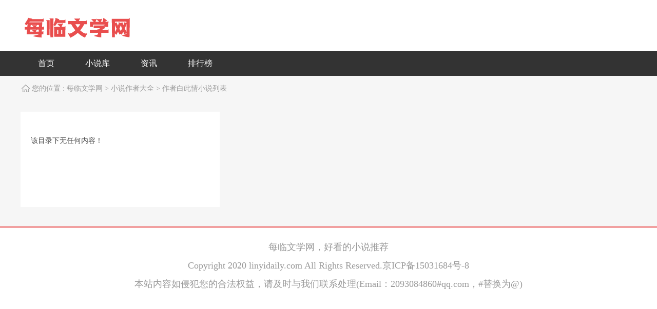

--- FILE ---
content_type: text/html; charset=utf-8
request_url: http://www.linyidaily.com/zuozhe/baiciqing/index.html
body_size: 1450
content:
<!DOCTYPE html>
<html>
<head>
    <meta charset="UTF-8">
    <title>白此情小说作品大全_作者白此情最新作品列表-每临文学网</title>
    <meta name="keywords" content="白此情小说"/>
    <meta name="description" content="最新白此情作品列表就上每临文学网，这里有白此情小说作品大全,还有最新白此情小说作品以及白此情最新作品列表。"/>
    <link href="/favicon.ico" rel="shortcut icon" />
	<link href="/css/base.css" rel="stylesheet" type="text/css" />
	<link href="/css/novel.css" rel="stylesheet" type="text/css" />
	<link href="/css/style_6.css" rel="stylesheet" type="text/css" />
	<script src="/js/checkmobile.js"></script>
	<meta name="mobile-agent" content="format=xhtml;url=http://m.linyidaily.com/zuozhe/baiciqing/index.html">
	<meta name="mobile-agent" content="format=html5;url=http://m.linyidaily.com/zuozhe/baiciqing/index.html">
</head>
<body>
<div class="new_header">
    <div class="top_info main">
        <a href="/" title="每临文学网">
            <div class="n_logo"><img src="/images/logo.png" alt="每临文学网"></div>
        </a>
    </div>
    <div class="nav">
        <div class="main">
            <ul class="nav_inner">
                <li><a href="/">首页</a></li>
                <li><a href="/xiaoshu/index.html">小说库</a></li>
                <li><a href="/zhangjie/index.html">资讯</a></li>
                <li><a href="/paihangbang/index.html">排行榜</a></li>
            </ul>
        </div>
    </div>
</div>



<!--container-->
<div class="container clearfix">
    <div class="bread">
        <span>您的位置 : </span>
        <a href="/" title="每临文学网">每临文学网</a> &gt;  <a href="/zuozhe/list.html" >小说作者大全</a> &gt; 作者白此情小说列表 </div>
    <div class="wrap clearfix">
        <!--main-->
        
        <div class="tags-data">
            <ul class="clearfix">
                              <li>该目录下无任何内容！</li>
                  </ul>
        </div>
        <!--/main-->
       
    </div>
</div>
<!--/container-->
<div class="footer">
	<p>每临文学网，好看的小说推荐</p>
<p>Copyright 2020 linyidaily.com All Rights Reserved.<a href="https://beian.miit.gov.cn/ " target="_blank">京ICP备15031684号-8</a><br>本站内容如侵犯您的合法权益，请及时与我们联系处理(Email：2093084860#qq.com，#替换为@)</p></div>
<script>
(function(){
    var bp = document.createElement('script');
    var curProtocol = window.location.protocol.split(':')[0];
    if (curProtocol === 'https') {
        bp.src = 'https://zz.bdstatic.com/linksubmit/push.js';
    }
    else {
        bp.src = 'http://push.zhanzhang.baidu.com/push.js';
    }
    var s = document.getElementsByTagName("script")[0];
    s.parentNode.insertBefore(bp, s);
})();
</script>
<script>
var _hmt = _hmt || [];
(function() {
  var hm = document.createElement("script");
  hm.src = "https://hm.baidu.com/hm.js?826719f5fb6d8510c43f5acdd90b8922";
  var s = document.getElementsByTagName("script")[0]; 
  s.parentNode.insertBefore(hm, s);
})();
</script>

<script>
var _hmt = _hmt || [];
(function() {
  var hm = document.createElement("script");
  hm.src = "https://hm.baidu.com/hm.js?05f502edc58b13bde7c9373c72502ea6";
  var s = document.getElementsByTagName("script")[0]; 
  s.parentNode.insertBefore(hm, s);
})();
</script>


</body>
</html>

--- FILE ---
content_type: text/css
request_url: http://www.linyidaily.com/css/base.css
body_size: 6838
content:
body,dl,dd,dt,p,ol,ul,li,h1,h2,h3,h4,h5,h6,b,strong,em,input,textarea,button,select {
	margin: 0;
	padding: 0;
}
html,body {
	height: 100%;
}
body {
	color: #484848;
	font: 14px/1 "microsoft yahei";
	background: #fff;
}
i,s,u,em {
	font-style: normal;
	text-decoration: none;
}
h1,h2,h3,h4,h5,h6,b {
	font-weight: normal;
}
input,textarea,button,select {
	font-size: 14px;
	font-family: "microsoft yahei";
	outline: 0 none;
}
li {
	list-style: none;
}
img {
	border: none;
	vertical-align: top;
}
a {
	color: #666;
	text-decoration: none;
	transition: color .1s,background-color .1s,border .1s;
}
a:hover {
	color: #ff6939;
}
input::input-placeholder {
	color: #fff!important;
} 
::-webkit-input-placeholder {
	color: #fff!important; 
}
:-moz-placeholder {
	color: #fff!important; 
}
::-moz-placeholder {
	color: #fff!important; 
}
:-ms-input-placeholder {
	color: #fff!important; 
}
.clearfix:before,
.clearfix:after {
	clear: both;
	display: block;
	visibility: hidden;
	overflow: hidden;
	height: 0;
	content: " ";
}
.lf {
	float: left;
}
.rf {
	float: right;
}
.tips {
	position: absolute;
	z-index: 2000;
	display: none;
	height: 54px;
	line-height: 54px;
	background: rgba(0, 0, 0, 0.7);
	border-radius: 5px;
	-webkit-border-radius: 5px;
	-moz-border-radius: 5px;
	-ms-border-radius: 5px;
	color: #fff;
	font-size: 16px;
}
.tips i {
	width: 0;
	height: 0;
}
.tips span {
	padding: 0 25px;
	width:auto;
	height:54px;
}
/*header*/
.header {
	width: 100%;
}
.header .inner {
	margin: 0 auto;
	height: 70px;
	width: 1200px;
}
.header .logo {
	float: left;
	margin-top: 15px;
	width: 150px;
	height: 40px;
	overflow: height;
}
.header .logo img {
	width: 100%;
	height: 100%;
}
.header .nav {
	float: left;
	margin-left: 40px;
	margin-top: 15px;
}
.header .nav ul {
	height: 40px;
}
.header .nav ul li {
	float: left;
}
.header .nav ul li a {
	display: inline-block;
	margin: 2px 0;
	padding: 0 24px;
	height: 36px;
	line-height: 36px;
	font-size: 18px;
	color: #fff;
	background: transparent;
	border-radius: 100px;
}
.header .search {
	float: left;
	margin-left: 40px;
	margin-top: 17px;
	width: 260px;
	height: 36px;
	border-radius: 18px;
}
.header .search .search-key {
	float: left;
	margin-left: 20px;
	width: 200px;
	height: 36px;
	color: #d4dee7;
	background: none;
	border: none;
}
.header .search .search-btn {
	float: right;
	width: 40px;
	height: 36px;
	text-indent: -999px;
	background: url(../images/icon-search.png) no-repeat 50% 50%;
	border: none;
	overflow: hidden;
	cursor: pointer;
}
.header .other {
	float: left;
	margin-left: 30px;
	margin-top: 17px;
}
.header .other .link-wap {
	display: inline-block;
	padding-left: 22px;
	line-height: 36px;
	font-size: 18px;
	color: #fff;
	background: url(../images/icon-mobile.png) no-repeat 0 50%;
}
.header .other .link-bookshelf {
	margin-left: 15px;
	display: inline-block;
	line-height: 36px;
	padding-left: 20px;
	font-size: 18px;
	color: #fff;
	background: url(../images/icon-bookshelf.png) no-repeat 0 50%;
}
.header .other .link-hs13 {
	margin-left: 15px;
	display: inline-block;
	line-height: 36px;
	font-size: 18px;
	color: #fff;
}
/*footer*/
.footer {
	padding: 20px 0;
	width: 100%;
	background: #fff;
	overflow: hidden;
}
.footer p {
	line-height: 2;
	font-size: 18px;
	color: #999;
	text-align: center;
}
.footer p a {
	color: #999;
}
.footer p a:hover {
	color: #fc6e38;
}

/*bookshelf*/
.bookshelf-mask {
	display: block;
	width: 100%;
	height: 100%;
	background: #000;
	opacity: 0.5;
	position: fixed;
	left: 0;
	top: 0;
	z-index: 10000;
	_position: absolute;
	_top:expression(eval(document.documentElement.scrollTop));
}
.bookshelf-panel {
	display: block;
	margin-left: -320px;
	margin-top: -240px;
	width: 640px;
	height: 480px;
	background: #fff;
	box-shadow: 0 0 10px rgba(0,0,0,0.5);
	position: fixed;
	top: 50%;
	left: 50%;
	z-index: 10001;
	_position: absolute;
	_left:expression(eval(document.body.clientWidth-this.offsetWidth)/2);
	_top:expression(eval(document.body.clientHeight-this.offsetHeight)/2);
}
.bookshelf-head {
	height: 49px;
	border-bottom: 1px solid #ebebeb;
}
.bookshelf-head h4 {
	float: left;
	margin-left: 20px;
	line-height: 49px;
	font-size: 18px;
	font-weight: bold;
	color: #333;
}
.bookshelf-head a {
	float: right;
	margin-top: 18px;
	margin-right: 15px;
	cursor: pointer;
}
.bookshelf-head a:hover {
	background-position: 0 -24px;
}
.bookshelf-list {
	height: 430px;
	position: relative;
	overflow-y: auto;
}
.bookshelf-list ul li {
	position: relative;
	padding: 15px 15px;
	height: 107px;
	border-bottom: 1px dashed #ebebeb;
}
.bookshelf-list ul li:hover {
	background: #fffbf2;
}
.bookshelf-list ul li .pic {
	position: relative;
	float: left;
	margin-right: 15px;
	width: 80px;
	height: 107px;
}
.bookshelf-list ul li .pic img {
	width: 100%;
	height: 100%;
	vertical-align: top;
}
.bookshelf-list ul li .pic i {
	position: absolute;
	left: 0;
	bottom: 0;
	display: block;
	width: 100%;
	height: 20px;
	line-height: 20px;
	text-align: center;
}
.bookshelf-list ul li .pic i.serial {
	background: #489738;
	background: rgba(72,151,56,.9);
	color: #fff;
}
.bookshelf-list ul li .pic i.finish {
	background: #c9142a;
	background: rgba(201,20,42,.9);
	color: #fff;
}
.bookshelf-list ul li .tit {
	display: block;
	margin-bottom: 10px;
	line-height: 24px;
	font-size: 18px; 
}
.bookshelf-list ul li .update {
	display: block;
	margin-bottom: 19px;
	line-height: 24px;
}
.bookshelf-list ul li .update a {
	color: #00bf99;
}
.bookshelf-list ul li .read {
	display: block;
}
.bookshelf-list ul li .read a {
	display: inline-block;
    width: 90px;
    height: 28px;
    line-height: 28px;
    color: #ff6939;
    text-align: center;
    border: 1px solid #ff6939;
    border-radius: 100px;
}
.bookshelf-list ul li .del {
	position: absolute;
	right: 15px;
	top: 15px;
	width: 24px;
	height: 24px;
	cursor: pointer;
	background: url(../images/close.png) no-repeat 0 0;
}
.bookshelf-list ul li .del:hover {
	background-position: 0 -24px;
}




.new_header .main{
	width: 1200px;
	margin: 0 auto;
	overflow: hidden;
}

.new_header .top_info {
    height: 100px;
}

.new_header .n_logo{
	width: 520px;
    height: 62px;
    margin-top: 24px;
    float: left;
}

.new_header .n_logo img{
	height: 62px;
}

.logo_text {
    margin-left: 24px;
    font-size: 22px;
    color: #999;
    vertical-align: middle;
	letter-spacing: 2px;
	line-height: 52px;
}

.logo_text em {
    color: #FF701D;
}

.new_header .nav {
    background: #333;
}

.new_header .nav_inner li {
    width: 100px;
    float: left;
}


.new_header .nav_inner li a {
    display: block;
    height: 48px;
    line-height: 48px;
    text-align: center;
    color: #fff;
    font-size: 16px;
}

.new_header .nav_inner li a:hover {
    background: #212121;
}


.new_header .nav_inner li.active a {
    background: #e94e4e;
    color: #fff;
    border-radius: 4px;
}

--- FILE ---
content_type: text/css
request_url: http://www.linyidaily.com/css/novel.css
body_size: 74061
content:
.lazy {
	background-color: #f6f7f8;
}
.container {
	padding-bottom: 20px;
	background: #f6f6f6;
}
.bread {
	margin: 0 auto;
	padding: 10px 0;
	width: 1200px;
	height: 30px;
	line-height: 30px;
	color: #999;
	text-indent: 22px;
	background: url(../images/icon-home.png) no-repeat 0 50%;
}
.bread a {
	color: #999;
}
.bread a:hover {
	color: #fe7031;
}
.bread p {
	float: right;
}
.wrap {
	margin: 0 auto;
	width: 1200px;
}


/**手游分类**/
.yxk-listNav{ border:1px solid #ddd; background-color:#fff;margin-bottom: 15px;}
.yxk-listNav .top{ height:45px; line-height:45px; background-color:#fafafa; border-bottom:1px solid #ddd; font-size:16px; padding:0 15px;}
.yxk-listNav .top em{ margin:0 10px; color:#ff7800}
.listNav-ul{ overflow:hidden;zoom:1; padding:0 10px;}
.listNav-ul li{ padding:5px 0; width:1030px;overflow:hidden; float:left;}
.listNav-ul .cata{ width:130px;padding:10px 0;}
.listNav-ul .title{ color:#ff7800; padding-left:35px; margin-right:20px;}
.listNav-ul .plat .title{ background:url(yxk.png) 5px -200px no-repeat}
.listNav-ul .wifi .title{ background:url(yxk.png) 5px -50px no-repeat}
.listNav-ul .cata .title{ background:url(yxk.png) 5px -100px no-repeat}
.listNav-ul .yxtz .title{ background:url(yxk.png) 5px -150px no-repeat}
.listNav-ul .stat .title{ background:url(yxk.png) 5px 2px no-repeat}
.listNav-ul li a{ display:inline-block; height:26px; line-height:26px; padding:0px 10px 0px 10px;margin:5px 8px;}
.listNav-ul li h2{display:inline-block; height:26px; line-height:26px; font-size:14px;font-weight: normal; margin:5px 8px;}
.listNav-ul li h2 a{margin:0 0;}
.listNav-ul li .active{ background-color:#ff7800; color:#fff;}
.listNav-ul li:last-child{ border-bottom:none}
/**分页**/
.page, .detail_page { text-align: center; width: 100%;margin: 20px 0 20px; }
.page a, .page span, .detail_page a, .detail_page span { background-color: #fff; display: inline-block !important; height: 36px; padding: 0 10px; font-size: 16px; color: #ff6600; margin: 5px 10px; text-align: center; line-height: 36px; border: 1px solid #ededed }
.page .active, .page .current, .page a:hover, .page span:hover, .detail_page .active, .detail_page .cur, .detail_page a:hover, .detail_page span:hover { color: #fff !important; background-color: #ff6600 }

/*pages*/
.pages {
	padding: 30px 0;
	text-align: center;
}
.pages span,
.pages a,
.pages b {
	display: inline-block;
	margin: 0 2px;
	padding: 0 15px;
	height: 36px;
	line-height: 36px;
	border: 1px solid #ebebeb;
	background: #fff;
}
.pages span {
	color: #999;
}
.pages b {	
	color: #fff;
}
.pages a:hover {
	color: #fff;
}
.pages span.current {
	color: #fff;
}

/*box1*/
.box1 {
	margin-top: 20px;
}

.box1 .focus {
	float: left;
	padding: 20px;
	width: 840px;
	height: 266px;
	background: #fff;
}
.box1 .banner {
	width: 580px;
	height: 266px;
	position: relative;
}
.box1 .banner-box {
	width: 580px;
	height: 266px;
	overflow: hidden;
}
.box1 .banner-img {
	position: relative;
}
.box1 .banner-img li {
	float: left;
	position: relative;
	width: 580px;
	height: 266px;
}
.box1 .banner-img li img {
	width: 580px;
	height: 266px;
}
.box1 .banner-nav {
	position: absolute;
	right: -260px;
	top: 0;
	width: 260px;
	height: 266px;
}
.box1 .banner-nav li {
	position: relative;
	padding: 0 10px 0 15px;
	height: 66px;
	background: #eafbf9;
	border-left: 1px solid #fff;
	border-bottom: 1px solid #fff;
	cursor: pointer;
}
.box1 .banner-nav li:last-child {
	border-bottom: none;
	height: 65px;
}
.box1 .banner-nav li b {
	position: absolute;
	left: 12px;
	top: 12px;
	font-size: 20px;
	font-weight: normal;
	font-style: italic;
	color: #999;
	display: none;
}
.box1 .banner-nav li h4 {
	margin-bottom: 4px;
	padding-top: 12px;
	line-height: 20px;
	font-size: 18px;
	color: #484848;
	white-space: nowrap;
	text-overflow: ellipsis;
	overflow: hidden;
}
.box1 .banner-nav li p {
	line-height: 20px;
	font-size: 13px;
	color: #999;
	white-space: nowrap;
	text-overflow: ellipsis;
	overflow: hidden;
}

.box1 .banner-nav li.selected b {
	color: #fff;
}
.box1 .banner-nav li.selected h4 {
	color: #fff;
}
.box1 .banner-nav li.selected p {
	color: #eafbf9;
}
.box1 .banner-nav li.selected:after {
	display: block;
	position: absolute;
	left: -10px;
	top: 50%;
	margin-top: -10px;
	width: 0;
	height: 0;
    border-top: 10px solid transparent;
    border-bottom: 10px solid transparent;
	content: "";
}
.banner-btn {
}

.box1 .category {
	float: right;
	width: 300px;
	height: 306px;
	background: #fff;
}
.box1 .category ul {
	padding: 20px 14px 0 15px;
	height: 276px;
	overflow: hidden;
}
.box1 .category li {
	float: left;
	margin: 0 5px;
	margin-bottom: 10px;
	width: 80px;
	height: 36px;
}
.box1 .category li a {
	display: block;
	line-height: 34px;
	font-size: 14.5px;
	text-align: center;
	border: 1px solid #e6e6e6;
	border-radius: 18px;
}
.box1 .category li a:hover {
	color: #fe7031;
	border: 1px solid #fe7031;
}

.box2 {
	margin-top: 20px;
}
.box2 .top-news {
	padding: 20px 0;
	background: #fff;
}
.box2 .top-news li {
	float: left;
	padding: 0 20px;
	width: 359px;
	border-right: 1px solid #ebebeb;
}
.box2 .top-news li:last-child {
	border-right: none;
}
.box2 .top-news li h4 {
	line-height: 24px;
	font-size: 20px;
	text-align: center;
}

.box2 .top-news li h4 a:hover {
	color: #fe7031;
}
.box2 .top-news li p {
	margin-top: 10px;
	height: 48px;
	line-height: 24px;
	text-indent: 2em;
	color: #999;
	display: -webkit-box;
	-webkit-box-orient: vertical;
	-webkit-line-clamp: 2;
	overflow: hidden;
}

/*box3*/
.box3 {
	margin-top: 20px;
	margin-bottom: -20px;
}
.box3 .rec-book {
	float: left;
	margin-bottom: 20px;
	padding: 20px;
	width: 840px;
	height: 440px;
	overflow: hidden;
	background: #fff;
}
.box3 .rec-book h3 {
	margin-bottom: 15px;
	line-height: 24px;
	font-size: 22px;
}
.box3 .carousel {
	float: left;
	width: 240px;
	height: 391px;
	background: #f0f8fc;
}
.box3 .carousel-img {
	position: relative;
	z-index: 2;
	margin-top: 10px;
	height: 160px;
	transform-style: preserve-3d;
	perspective: 160px;
}
.box3 .carousel-img img {
	position: absolute;
	left: 50%;
	top: 50%;
	width: 90px;
	height: 120px;
	margin-left: -45px;
	margin-top: -60px;
	box-shadow: 0 3px 8px rgba(0,0,0,.3);
	transition: transform .5s ease-in-out;
	cursor:pointer;
}
.box3 .carousel-nav {
	margin: 0 20px;
}
.box3 .carousel-nav li {
	display: none;
}
.box3 .carousel-nav li.on {
	display: block;
}
.box3 .carousel-nav li h4 {
	margin-bottom: 6px;
	line-height: 24px;
	font-size: 16px;
	font-weight: bold;
	text-align: center;
}
.box3 .carousel-nav li .author {
	margin-bottom: 10px;
	line-height: 16px;
	text-align: center;
	color: #a6a6a6;
}
.box3 .carousel-nav li .info {
	margin-bottom: 10px;
	text-align: center;
}
.box3 .carousel-nav li .info span {
	display: inline-block;
	margin: 0 2px;
	padding: 0 5px;
	line-height: 18px;
	border: 1px solid transparent;
	border-radius: 2px;
}
.box3 .carousel-nav li .info em {
	display: inline-block;
	margin: 0 2px;
	padding: 0 5px;
	line-height: 18px;
	border: 1px solid transparent;
	border-radius: 2px;
}
.box3 .carousel-nav li .info span.type {
	color: #fe7031;
	border: 1px solid #fe7031;
}
.box3 .carousel-nav li .info em.serial {
	color: #009944;
	border: 1px solid #009944;
}
.box3 .carousel-nav li .info em.finish {
	color: #ff3333;
	border: 1px solid #ff3333;
}
.box3 .carousel-nav li .intro {
	margin-bottom: 18px;
	height: 60px;
	line-height: 20px;
	display: -webkit-box;
	-webkit-box-orient: vertical;
	-webkit-line-clamp: 3;
	overflow: hidden;
}
.box3 .carousel-nav li .view {
	display: block;
	margin: 0 auto;
	width: 100px;
	height: 30px;
	line-height: 30px;
	color: #fff;
	text-align: center;
	background: #fe7031;
	border-radius: 100px;
}
.box3 .rec-list {
	float: left;
	padding-left: 20px;
	width: 580px;
	height: auto;
	overflow: hidden;
}
.box3 .rec-list ul {
	margin-top: -10px;
	margin-right: -20px;
}
.box3 .rec-list ul li {
	position: relative;
	float: left;
	margin: 10px 0;
	padding: 20px 20px 0 82px;
	width: 198px;
	height: 96px;
	border-top: 1px solid #ebebeb;
}
.box3 .rec-list ul li .pic {
	position: absolute;
	left: 0;
	top: 20px;
	display: block;
	width: 72px;
	height: 96px;
}
.box3 .rec-list ul li .pic img {
	width: 100%;
	height: 100%;
	vertical-align: top;
    -webkit-transition: -webkit-transform .3s ease-out;
    -moz-transition: -moz-transform .3s ease-out;
    -ms-transition: -ms-transform .3s ease-out;
    transition: transform .3s ease-out;
}
.box3 .rec-list ul li .pic:hover img {
	-webkit-transform: scale(1.1);
	-moz-transform: scale(1.1);
	-o-transform: scale(1.1);
	transform: scale(1.1);
}
.box3 .rec-list ul li .tit {
	margin-bottom: 8px;
	line-height: 20px;
	font-size: 16px;
	white-space: nowrap;
	text-overflow: ellipsis;
	overflow: hidden;
}
.box3 .rec-list ul li .intro {
	margin-bottom: 8px;
	height: 40px;
	line-height: 20px;
	font-size: 13px;
	color: #999;
	display: -webkit-box;
	-webkit-box-orient: vertical;
	-webkit-line-clamp: 2;
	overflow: hidden;
}

.box3 .rec-list ul li .intro a:hover {
	color: #fe7031;
}
.box3 .rec-list ul li .intro a:after {
	display: inline-block;
	content: ">";
}
.box3 .rec-list ul li .info {
	height: 20px;
	line-height: 18px;
	color: #a6a6a6;
}
.box3 .rec-list ul li .info span {
	float: left;
	height: 18px;
	margin-top: 2px;
}
.box3 .rec-list ul li .info em {
	float: right;
	padding: 0 3px;
	height: 18px;
	color: #fe7031;
	border: 1px solid #ffc6ad;
}
.box3 .latest-news {
	float: left;
	margin-left: 20px;
	padding: 20px;
	width: 260px;
	height: 440px;
	overflow: hidden;
	background: #fff;
}
.box3 .latest-news h3 {
	margin-bottom: 15px;
	line-height: 24px;
	font-size: 22px;
}
.box3 .latest-news ul {
}
.box3 .latest-news ul li {
	position: relative;
	height: 32px;
	line-height: 32px;
	border-top: 1px dashed #ebebeb;
	white-space: nowrap;
	text-overflow: ellipsis;
	overflow: hidden;
}
.box3 .latest-news ul li em {
	font-size: 13px;
	color: #999;
	margin-left: 10px;
	float: right;
}
.box3 .latest-news ul li b {
	color: #fe7031;
	font-size: 15px;
}
.box3 .latest-news ul li i {
	margin: 0 2px;
	color: #ccc;
	font-size: 15px;
	font-family: "宋体";
}
.box3 .latest-news ul li a {
	/* margin-left: 10px; */
	font-size: 14.5px;
}

.box3 .hot-tags {
	float: left;
	margin-left: 20px;
	padding: 20px;
	width: 260px;
	height: 440px;
	background: #fff;
	overflow: hidden;
}
.box3 .hot-tags h3 {
	margin-bottom: 15px;
	line-height: 24px;
	font-size: 22px;
}
.box3 .hot-tags p {
	margin-bottom: -20px;
}
.box3 .hot-tags p span {
	float: left;
	width: 33.333%;
	height: 32px;
	line-height: 32px;
	font-size: 14.5px;
	border-top: 1px dashed #ebebeb;
	border-radius: 2px;
	overflow: hidden;
}

.box3 .hot-tags p span a{
	width: 60px;
    overflow: hidden;
    display: inline-block;
}

.box3 .hot-book {
	float: left;
	margin-bottom: 20px;
	padding: 20px;
	width: 260px;
	height: 454px;
	overflow: hidden;
	background: #fff;
}
.box3 .hot-book h3 {
	margin-bottom: 15px;
	line-height: 24px;
	font-size: 22px;
}
.box3 .hot-book ul {
}
.box3 .hot-book ul li {
	position: relative;
	padding-left: 26px;
	line-height: 34px;
	border-bottom: 1px dashed #ebebeb;
	white-space: nowrap;
	text-overflow: ellipsis;
	overflow: hidden;
}
.box3 .hot-book ul li em {
	position: absolute;
	left: 0;
	top: 9px;
	display: block;
	width: 18px;
	height: 18px;
	line-height: 18px;
	font-size: 12px;
	color: #fff;
	background: #bbbbbb;
	border-radius: 9px;
	text-align: center;
	vertical-align: middle;
}
.box3 .hot-book ul li b {
	color: #fe7031;
	font-size: 15px;
}
.box3 .hot-book ul li i {
	margin: 0 2px;
	color: #ccc;
	font-size: 15px;
	font-family: "宋体";
}
.box3 .hot-book ul li a {
	font-size: 15px;
}
.box3 .hot-book ul li.s1 {
	padding-left: 92px;
	height: 85px;
}
.box3 .hot-book ul li.s1 em {
	top: 3px;
	background: #f8bc7e;
}
.box3 .hot-book ul li.s1 img {
	position: absolute;
	left: 26px;
	top: 0;
	width: 56px;
	height: 75px;
}
.box3 .hot-book ul li.s1 p {
	display: block;
	width: 168px;
	line-height: 22px;
	color: #999;
	white-space: nowrap;
	text-overflow: ellipsis;
	overflow: hidden;
}
.box3 .hot-book ul li.s1 p a {
	display: inline-block;
	margin-bottom: 3px;
	font-size: 16px;
}
.box3 .hot-book ul li.s2 em {
	background: #f3b5b5;
}
.box3 .hot-book ul li.s3 em {
	background: #96cee8;
}
.box3 .hot-book .more {
	margin-top: 8px;
	font-size: 16px;
	text-align: center;
}
.box3 .hot-book .more  a {
	display: inline-block;
	line-height: 30px;
}
.box3 .hot-book .more  a:hover {
	color: #fe7031;
}


/*box4*/
.box4 {
	margin-top: 20px;
}
.box4 .new-book {
	margin-top: 20px;
	padding: 20px;
	width: 1160px;
	height: auto;
	position: relative;
	background: #fff;
}
.box4 .new-book h3 {
	margin-bottom: 15px;
	line-height: 24px;
	font-size: 22px;
}
.box4 .new-book ol {
	position: absolute;
	top: 18px;
	right: 20px;
	height: 30px;
}
.box4 .new-book ol li {
	float: left;
	margin-left: 10px;
	padding: 0 15px;
	line-height: 24px;
	background: #f6f7f8;
	border-radius: 100px;
	cursor: pointer;
}
.box4 .new-book ol li.on {
	color: #fff;
	background: #fe7031;
}
.box4 .new-book ul {
	margin-right: -20px;
	margin-bottom: -20px;
}
.box4 .new-book ul li {
	float: left;
	position: relative;
	margin-right: 20px;
	margin-bottom: 15px;
	width: 127.5px;
	height: 208px;
}
.box4 .new-book ul li a {
	display: block;
	width: 127.5px;
	height: 208px;
	overflow: hidden;
}
.box4 .new-book ul li a img {
	display: block;
	width: 127.5px;
	height: 168px;
	vertical-align: top;
    -webkit-transition: -webkit-transform .3s ease-out;
    -moz-transition: -moz-transform .3s ease-out;
    -ms-transition: -ms-transform .3s ease-out;
    transition: transform .3s ease-out;
}
.box4 .new-book ul li a:hover img {
	-webkit-transform: scale(1.1);
	-moz-transform: scale(1.1);
	-o-transform: scale(1.1);
	transform: scale(1.1);
}
.box4 .new-book ul li span {
	position: absolute;
	left: 0;
	bottom: 0;
	display: block;
	width: 100%;
	height: 40px;
	line-height: 40px;
	font-size: 14.5px;
	background: #fff;
	text-align: center;
	white-space: nowrap;
	text-overflow: ellipsis;
	overflow: hidden;
}
.box4 .new-book ul li i {
	display: block;
	position: absolute;
	left: 0;
	top: 0;
	padding-left: 48px;
	padding-top: 48px;
	width: 0;
	height: 0;
	overflow: hidden;
	background-image: url(../images/status.png);
	background-repeat: no-repeat;
	background-position: 0 0;
}
.box4 .new-book ul li i.serial {
	display: none;
	background-position: -70px 0;
}
.box4 .new-book ul li i.finish {
	background-position: -70px -70px;
}

.box4 .new-topic {
	padding: 20px;
	width: 1160px;
	height: auto;
	background: #fff;
}
.box4 .new-topic h3 {
	margin-bottom: 15px;
	line-height: 24px;
	font-size: 22px;
}
.box4 .new-topic ul {
	margin-right: -20px;
	margin-bottom: -20px;
}
.box4 .new-topic ul li {
	float: left;
	margin-right: 20px;
	margin-bottom: 20px;
	width: 275px;
	height: 124px;
}
.box4 .new-topic ul li a {
	display: block;
	position: relative;
	width: 275px;
	height: 124px;
	overflow: hidden;
}
.box4 .new-topic ul li a img {
	width: 100%;
	height: 100%;
	vertical-align: top;
    -webkit-transition: -webkit-transform .3s ease-out;
    -moz-transition: -moz-transform .3s ease-out;
    -ms-transition: -ms-transform .3s ease-out;
    transition: transform .3s ease-out;
}
.box4 .new-topic ul li a:hover img {
	-webkit-transform: scale(1.1);
	-moz-transform: scale(1.1);
	-o-transform: scale(1.1);
	transform: scale(1.1);
}
.box4 .new-topic ul li a span {
	position: absolute;
	left: 0;
	bottom: 0;
	display: block;
	padding-top: 20px;
	width: 100%;
	line-height: 40px;
	font-size: 16px;
	text-align: center;
	color: #fff;
    background: -webkit-linear-gradient(top, rgba(0,0,0,0) 0%, rgba(0,0,0,0.7) 75%);
    background: linear-gradient(to bottom, rgba(0,0,0,0) 0%, rgba(0,0,0,0.7) 75%);
	_filter: progid:DXImageTransform.Microsoft.gradient(startcolorstr='#00000000',endcolorstr='#FF000000',gradientType=1);
	white-space: nowrap;
	text-overflow: ellipsis;
	overflow: hidden;
}

/*box5*/
.box5 {
	margin-top: 20px;
	background: #fff;
}
.box5 .rank {
	float: left;
	padding: 20px;
	width: 260px;
	background: #fff;
}
.box5 .rank h3 {
	margin-bottom: 15px;
	line-height: 24px;
	font-size: 22px;
}
.box5 .rank ul {
}
.box5 .rank ul li {
	position: relative;
	padding-left: 24px;
	height: 36px;
	line-height: 36px;
	border-top: 1px dashed #e4e4e4;
	white-space: nowrap;
	text-overflow: ellipsis;
	overflow: hidden;
}
.box5 .rank ul li .num {
	position: absolute;
	left: 0;
	top: 10px;
	display: block;
	width: 16px;
	height: 16px;
	font: 700 14px/16px arial;
	font-weight: bold;
	color: #fff;
	background: #bbbbbb;
	border-radius: 2px;
	text-align: center;
}
.box5 .rank ul li .tit {
	font-size: 14.5px;
}
.box5 .rank ul li.s1 {
	padding: 10px 70px 10px 24px;
	height: 75px;
}
.box5 .rank ul li.s1 .num {
	height: 75px;
	line-height: 75px;
	background: #ffa13b;
}
.box5 .rank ul li.s1 .pic {
	position: absolute;
	right: 20px;
	top: 10px;
	width: 50px;
	height: 75px;
	-webkit-transform: perspective(60px) rotateY(-10deg);
    -moz-transform: perspective(60px) rotateY(-10deg);
    transform: perspective(60px) rotateY(-10deg);
}
.box5 .rank ul li.s1 .pic::before {
	position: absolute;
    z-index: 1;
    top: 85%;
    left: 6px;
    width: 20px;
    height: 10px;
    content: "";
    -webkit-transform: perspective(74px) rotateX(-70deg) rotateY(-5deg);
    -moz-transform: perspective(74px) rotateX(-70deg) rotateY(-5deg);
    -ms-transform: scale(0);
    transform: perspective(74px) rotateX(-70deg) rotateY(-5deg);
    box-shadow: 25px 0 5px 5px #adadad;
}
.box5 .rank ul li.s1 .pic::after {
    position: absolute;
    top: 2%;
    left: 100%;
    z-index: 2;
    width: 10%;
    height: 95%;
    content: "";
    -webkit-transform: perspective(60px) rotateY(30deg);
    -moz-transform: perspective(60px) rotateY(30deg);
    transform: perspective(60px) rotateY(30deg);
    background-color: #efefef;
    box-shadow: inset 0 0 5px #333;
}
.box5 .rank ul li.s1 .pic img {
	position: absolute;
    z-index: 3;
	width: 100%;
	height: 100%;
	vertical-align: top;
}
.box5 .rank ul li.s1 .tit {
	display: block;
	margin-bottom: 6px;
	line-height: 24px;
	font-size: 16px;
	white-space: nowrap;
	text-overflow: ellipsis;
	overflow: hidden;
}
.box5 .rank ul li.s1 .author,
.box5 .rank ul li.s1 .status {
	display: block;
	line-height: 20px;
	color: #999;
}
.box5 .rank ul li.s2 em {
	background: #ff9696;
}
.box5 .rank ul li.s3 em {
	background: #54bbea;
}

/*friend-link */
.friend-link {
	margin-top: 20px;
	padding: 20px;
	background: #fff;
}
.friend-link h5 {
	margin-bottom: 20px;
	font-size: 20px;
}
.friend-link ul li {
	float: left;
	margin-right: 10px;
	margin: 0px 10px 10px 0;
}

/*排行榜*/
.top-nav {
	float: left;
	padding: 20px;
	width: 180px;
	background: #fff;
}
.top-nav p {
	margin-bottom: 15px;
	line-height: 24px;
	font-size: 22px;
	text-align: center;
}
.top-nav ul li {
	border-top: 1px solid #f0f1f2;
}
.top-nav ul li a {
	display: block;
	height: 36px;
	line-height: 36px;
	text-align: center;
}
.top-nav ul li.on {
	border-top: 1px solid transparent;	
}
.top-nav ul li.on a {
	color: #fff;
}
.top-list {
	float: left;
	margin-left: 20px;
	padding: 20px 25px;
	width: 910px;
	background: #fff;
}
.top-list h2 {
	margin-bottom: 15px;
	line-height: 24px;
	font-size: 22px;
}
.top-list>ul {}
.top-list>ul>li {
	position: relative;
	padding: 20px 0 20px 178px;
	height: 136px;
	border-top: 1px solid #ebebeb;
}
.top-list>ul>li .pic {
	position: absolute;
	left: 56px;
	top: 20px;
	display: block;
	width: 102px;
	height: 136px;
}
.top-list>ul>li .pic img {
	width: 100%;
	height: 100%;
	vertical-align: top;
    -webkit-transition: -webkit-transform .3s ease-out;
    -moz-transition: -moz-transform .3s ease-out;
    -ms-transition: -ms-transform .3s ease-out;
    transition: transform .3s ease-out;
}
.top-list>ul>li .pic:hover img {
	-webkit-transform: scale(1.1);
	-moz-transform: scale(1.1);
	-o-transform: scale(1.1);
	transform: scale(1.1);
}
.top-list>ul>li .tit {
	margin-bottom: 12px;
	line-height: 24px;
	font-size: 18px;
	font-weight: bold;
}
.top-list>ul>li .info {
	margin-bottom: 8px;
	line-height: 24px;
	color: #999;
}
.top-list>ul>li .info span {
	margin-right: 15px;
}
.top-list>ul>li .intro {
	margin-bottom: 14px;
	height: 48px;
	line-height: 24px;
	font-size: 14.5px;
	color: #888;
	display: -webkit-box;
	-webkit-box-orient: vertical;
	-webkit-line-clamp: 2;
	overflow: hidden;
}
.top-list>ul>li .intro a {
	margin-left: 0.5em;
}
.top-list>ul>li .intro a:hover {
	color: #fe7031;
}
.top-list>ul>li .intro a:after {
	display: inline-block;
	content: ">";
}
.top-list>ul>li .update {
	line-height: 16px;
}
.top-list>ul>li .update a:hover {
	color: #fe7031;
}
.top-list>ul>li .num {
	position: absolute;
	top: 20px;
	left: 0;
	display: block;
	width: 36px;
	height: 54px;
	line-height: 40px;
	background: url(../images/num-bg.png) no-repeat 0 0;
	text-indent: 10px;
	font-size: 28px;
	font-family: arial;
	font-style: italic;
	letter-spacing: -2px;
	color: #fff;
}
.top-list>ul>li.s1 .num {
	background-position: 0 -54px;
}
.top-list>ul>li.s2 .num {
	background-position: 0 -108px;
}
.top-list>ul>li.s3 .num {
	background-position: 0 -162px;
}
.top-list>ul>li.s10 .num {
	text-indent: 1px;
}
.top-list .clearfix {
	margin-right: -25px;
	margin-bottom: -30px;
}
.rank-item {
	float: left;
	margin-right: 25px;
	margin-bottom: 35px;
	width: 285px;
	background: #fff;
}
.rank-item h3 {
	margin-bottom: 15px;
	line-height: 24px;
	font-size: 20px
}
.rank-item ul {
}
.rank-item ul li {
	position: relative;
	padding-left: 24px;
	height: 36px;
	line-height: 36px;
	border-top: 1px dashed #e4e4e4;
	white-space: nowrap;
	text-overflow: ellipsis;
	overflow: hidden;
}
.rank-item ul li .num {
	position: absolute;
	left: 0;
	top: 10px;
	display: block;
	width: 16px;
	height: 16px;
	font: 700 14px/16px arial;
	font-weight: bold;
	color: #fff;
	background: #bbbbbb;
	border-radius: 2px;
	text-align: center;
}
.rank-item ul li .tit {
	font-size: 14.5px;
}
.rank-item ul li.s1 {
	padding: 10px 70px 10px 24px;
	height: 75px;
}
.rank-item ul li.s1 .num {
	top: 15px;
	height: 16px;
	line-height: 16px;
	background: #ffa13b;
}
.rank-item ul li.s1 .pic {
	position: absolute;
	right: 20px;
	top: 10px;
	width: 50px;
	height: 75px;
	-webkit-transform: perspective(60px) rotateY(-10deg);
    -moz-transform: perspective(60px) rotateY(-10deg);
    transform: perspective(60px) rotateY(-10deg);
}
.rank-item ul li.s1 .pic::before {
	position: absolute;
    z-index: 1;
    top: 85%;
    left: 6px;
    width: 20px;
    height: 10px;
    content: "";
    -webkit-transform: perspective(74px) rotateX(-70deg) rotateY(-5deg);
    -moz-transform: perspective(74px) rotateX(-70deg) rotateY(-5deg);
    -ms-transform: scale(0);
    transform: perspective(74px) rotateX(-70deg) rotateY(-5deg);
    box-shadow: 25px 0 5px 5px #adadad;
}
.rank-item ul li.s1 .pic::after {
    position: absolute;
    top: 2%;
    left: 100%;
    z-index: 2;
    width: 10%;
    height: 95%;
    content: "";
    -webkit-transform: perspective(60px) rotateY(30deg);
    -moz-transform: perspective(60px) rotateY(30deg);
    transform: perspective(60px) rotateY(30deg);
    background-color: #efefef;
    box-shadow: inset 0 0 5px #333;
}
.rank-item ul li.s1 .pic img {
	position: absolute;
    z-index: 3;
	width: 100%;
	height: 100%;
	vertical-align: top;
}
.rank-item ul li.s1 .tit {
	display: block;
	margin-bottom: 6px;
	line-height: 24px;
	font-size: 16px;
	white-space: nowrap;
	text-overflow: ellipsis;
	overflow: hidden;
}
.rank-item ul li.s1 .author,
.rank-item ul li.s1 .status {
	display: block;
	line-height: 20px;
	color: #999;
}
.rank-item ul li.s2 em {
	background: #ff9696;
}
.rank-item ul li.s3 em {
	background: #54bbea;
}

/*topic*/
.topic-list {}
.topic-list ul {
	margin-left: -20px;
}
.topic-list li {
	float: left;
	position: relative;
	margin-left: 18px;
	margin-bottom: 18px;
	width: 590px;
	height: 266px; 
}
.topic-list li img {
	width: 100%;
	height: 100%;
	vertical-align: top;
}
.topic-list li a {
	display: block;
}
.topic-list li a span {
	display: block;
	position: absolute;
	left: 0;
	bottom: 0;
	width: 100%;
	height: 60px;
	line-height: 60px;
	/*background: rgba(0,0,0,.6);*/
	background-image:linear-gradient(to bottom, rgba(0,0,0,0), rgba(0,0,0,.9));
	_filter: progid:DXImageTransform.Microsoft.gradient(startcolorstr='#00000000',endcolorstr='#FF000000',gradientType=1);
	font-size: 18px;
	color: #fff;
	text-align: center;
}
.topic-list li p {
	display: none;
}
.topic-info {
	padding: 20px;
	background: #fff;
}
.topic-info dl dt {
	position: relative;
	width: 100%;
	height: 240px;
}
.topic-info dl dt img {
	width: 100%;
	height: 100%;
	vertical-align: top;
}
.topic-info dl dt {
	width: 100;
}
.topic-info dl dt h2 {
	position: absolute;
	left: 740px;
	bottom: -56px;
	width: 420px;
	height: 40px;
	line-height: 40px;
	font-size: 28px;
	white-space: nowrap;
	text-overflow: ellipsis;
	overflow: hidden;
}
.topic-info dl dt p {
	position: absolute;
	left: 740px;
	bottom: -120px;
	line-height: 20px;
	font-size: 15px;
	color: #999;
}
.topic-info dl dt p span {
	display: block;
	line-height: 26px;
}
.topic-info dl dt p span em {
	margin: 0 5px;
	color: #fe7031;
}
.topic-info dl dd {
	position: relative;
}
.topic-info dl dd p {
	margin-top: 16px;
	width: 619px;
	padding-left: 40px;
	padding-right: 60px;
	height: 104px;
	line-height: 26px;
	font-size: 15px;
	color: #666;
	border-right: 1px solid #f0f1f2;
	display: -webkit-box;
	-webkit-box-orient: vertical;
	-webkit-line-clamp: 4;
	overflow: hidden;
}
.topic-info dl dd i {
	position: absolute;
	display: block;
	width: 30px;
	height: 23px;
	background: url(../images/icon-quotes.png) no-repeat 0 0;
}
.topic-info dl dd i.quotes-l {
	left: 0;
	top: 0;
	background-position: 0 0; 
}
.topic-info dl dd i.quotes-r {
	left: 670px;
	bottom: 0;
	background-position: -30px 0; 
}
.topic-info dl dd ul {
	margin-top: 21px;
}
.topic-info dl dd ul li {
	display: inline;
	float: left;
	margin-right: 10px;
}
.topic-info dl dd ul li a {
	display: block;
	padding: 0 20px;
	height: 32px;
	line-height: 32px;
	font-size: 15px;
	border: 1px solid #ebebeb;
}
.topic-info dl dd ul li.cur a {
	color: #fe7031;
	border: 1px solid #fe7031;
}
.topic-data {
	margin-top: 20px;
	overflow: hidden;
}
.topic-data ul {
	margin-left: -18px;
}
.topic-data li {
	float: left;
	position: relative;
	margin-left: 18px;
	margin-bottom: 18px;
	padding: 50px 20px 20px 20px;
	width: 348px;
	height: 116px; 
	background: #fff;
}
.topic-data li img {
	position: absolute;
	left: 20px;
	top: 20px;
	z-index: 10;
	width: 90px;
	height: 120px;
	vertical-align: top;
}
.topic-data li a {
	display: block;
	position: absolute;
	left: 0;
	top: 0;
	right: 0;
	bottom: 0;
	z-index: 11;
	padding-left: 130px;
	padding-top: 20px;
	font-size: 18px;
}
.topic-data li p {
	margin-left: 110px;
	line-height: 22px;
	color: #999;
}
.tags-data li p+p+p {
	margin-top: 5px;
	height: 66px;
	display: -webkit-box;
	-webkit-box-orient: vertical;
	-webkit-line-clamp: 4;
	overflow: hidden;
}

/*tags*/
.tags-list {}
.tags-list ul {
	margin-left: -20px;
}
.tags-list li {
	float: left;
	position: relative;
	margin-left: 20px;
	margin-bottom: 20px;
}
.tags-list li a {
	display: block;
	width: 285px;
	height: 128px; 
	background: #f6f7f8;
	overflow: hidden;
}
.tags-list li a img {
	width: 285px;
	height: 128px; 
	vertical-align: top;
    -webkit-transition: -webkit-transform .3s ease-out;
    -moz-transition: -moz-transform .3s ease-out;
    -ms-transition: -ms-transform .3s ease-out;
    transition: transform .3s ease-out;
}
.tags-list li a span {
	position: absolute;
	left: 0;
	bottom: 0;
	display: block;
	padding-top: 20px;
	width: 100%;
	line-height: 40px;
	font-size: 16px;
	text-align: center;
	color: #fff;
    background: -webkit-linear-gradient(top, rgba(0,0,0,0) 0%, rgba(0,0,0,0.7) 75%);
    background: linear-gradient(to bottom, rgba(0,0,0,0) 0%, rgba(0,0,0,0.7) 75%);
	_filter: progid:DXImageTransform.Microsoft.gradient(startcolorstr='#00000000',endcolorstr='#FF000000',gradientType=1);
	white-space: nowrap;
	text-overflow: ellipsis;
	overflow: hidden;
}
.tags-list ul li a:hover img {
	-webkit-transform: scale(1.1);
	-moz-transform: scale(1.1);
	-o-transform: scale(1.1);
	transform: scale(1.1);
}

.tags-info {
	padding: 20px;
	background: #fff;
}
.tags-info dl dt {
	float: left;
	width: 540px;
	height: 244px;
}
.tags-info dl dt img {
	width: 100%;
	height: 100%;
	vertical-align: top;
}
.tags-info dl dd {
	float: left;
	margin-left: 20px;
	width: 600px;
}
.tags-info dl dd h2 {
	margin-bottom: 10px;
	line-height: 40px;
	font-size: 28px;
}
.tags-info dl dd p {
	margin-top: 8px;
	line-height: 26px;
	font-size: 15px;
	color: #999;
}
.tags-info dl dd p+p {
	height: 104px;
	color: #666;
	display: -webkit-box;
	-webkit-box-orient: vertical;
	-webkit-line-clamp: 4;
	overflow: hidden;
}
.tags-info dl dd p+p::after{
	content: "...";
	position: absolute;
	bottom: 0;
	right: 0;
	padding-left: 40px;
	background: -webkit-linear-gradient(left, transparent, #fff 55%);
	background: -o-linear-gradient(right, transparent, #fff 55%);
	background: -moz-linear-gradient(right, transparent, #fff 55%);
	background: linear-gradient(to right, transparent, #fff 55%);
}
.tags-info dl dd p span {
	margin-right: 20px;
}
.tags-info dl dd p em {
	margin: 0 5px;
	color: #fe7031;
}
.tags-info dl dd ul {
	margin-top: 22px;
}
.tags-info dl dd ul li {
	display: inline;
	float: left;
	margin-right: 10px;
}
.tags-info dl dd ul li a {
	display: block;
	padding: 0 15px;
	height: 32px;
	line-height: 32px;
	font-size: 15px;
	border: 1px solid #ebebeb;
}
.tags-info dl dd ul li.cur a {
	color: #fe7031;
	border: 1px solid #fe7031;
}
.tags-data {
	margin-top: 20px;
	overflow: hidden;
}
.tags-data ul {
	margin-left: -18px;
}
.tags-data li {
	float: left;
	position: relative;
	margin-left: 18px;
	margin-bottom: 18px;
	padding: 50px 20px 20px 20px;
	width: 348px;
	height: 116px; 
	background: #fff;
}
.tags-data li img {
	position: absolute;
	left: 20px;
	top: 20px;
	z-index: 10;
	width: 90px;
	height: 120px;
	vertical-align: top;
}
.tags-data li a {
	display: block;
	position: absolute;
	left: 0;
	top: 0;
	right: 0;
	bottom: 0;
	z-index: 11;
	padding-left: 130px;
	padding-top: 20px;
	font-size: 18px;
}
.tags-data li p {
	margin-left: 110px;
	line-height: 22px;
	color: #999;
}
.tags-data li p+p+p {
	margin-top: 5px;
	height: 66px;
	display: -webkit-box;
	-webkit-box-orient: vertical;
	-webkit-line-clamp: 4;
	overflow: hidden;
}

/*news*/
.news-list {
	float: left;
	padding: 20px 25px;
	width: 830px;
	background: #fff;
}
.news-list h2 {
	margin-bottom: 15px;
	font-size: 20px;
}
.news-list ul {}
.news-list ul li {
	position: relative;
	padding: 20px 20px 20px 118px;
	height: 128px;
	border-top: 1px solid #ebebeb;
}
.news-list ul li .pic {
	position: absolute;
	left: 0;
	top: 20px;
	display: block;
	width: 98px;
	height: 128px;
}
.news-list ul li .pic img {
	width: 100%;
	height: 100%;
	vertical-align: top;
    -webkit-transition: -webkit-transform .3s ease-out;
    -moz-transition: -moz-transform .3s ease-out;
    -ms-transition: -ms-transform .3s ease-out;
    transition: transform .3s ease-out;
}
.news-list ul li .pic:hover img {
	-webkit-transform: scale(1.1);
	-moz-transform: scale(1.1);
	-o-transform: scale(1.1);
	transform: scale(1.1);
}
.news-list ul li .tit {
	margin-bottom: 12px;
	line-height: 24px;
	font-size: 18px;
	font-weight: bold;
}
.news-list ul li .info {
	margin-bottom: 8px;
	line-height: 24px;
	color: #999;
}
.news-list ul li .info span {
	margin-right: 15px;
}
.news-list ul li .info span em {
	color: #666;
}
.news-list ul li .text {
	height: 48px;
	line-height: 24px;
	font-size: 14.5px;
	color: #999;
	display: -webkit-box;
	-webkit-box-orient: vertical;
	-webkit-line-clamp: 2;
	overflow: hidden;
}
.news-list ul li .text a {
	margin-left: 10px;
}
.news-list ul li .text a:hover {
	color: #fe7031;
}
.news-list ul li .text a:after {
	display: inline-block;
	content: ">";
}
.news-list ul li .num {
	position: absolute;
	top: 50px;
	right: 60px;
	font-size: 72px;
	font-style: italic;
	color: #ccc;
}
.news-list ul li.s1 .num {
	color: #ffa13b;
}
.news-list ul li.s2 .num {
	color: #ff9696;
}
.news-list ul li.s3 .num {
	color: #54bbea;
}
.news-info {
	float: left;
	padding: 25px 30px 30px 30px;
	width: 820px;
	background: #fff;
}
.news-info .title {
}
.news-info .title h1 {
	margin-bottom: 15px;
	line-height: 34px;
	font-size: 26px;
	font-weight: bold;
	text-align: center;
}
.news-info .title p {
	margin-bottom: 15px;
	line-height: 20px;
	text-align: center;
	color: #999;
}
.news-info .title p span {
	margin: 0 10px;
}
.news-info .description {
	margin-top: 20px;
	padding: 15px 20px;
	line-height: 1.85;
	font-size: 16px;
	background: #f9f9f9;
	border: 1px solid #f0f1f2;
}
.news-info .cover {
	margin-top: 30px;
}
.news-info .cover .pic {
	display: block;
	margin: 0 auto;
	padding: 10px;
	width: 200px;
	height: 266px;
	background: #fff;
	border-radius: 5px;
	box-shadow: 0 0 20px rgba(0,0,0,.2)
}
.news-info .cover .pic img {
	width: 100%;
	height: 100%;
	vertical-align: top;
}
.news-info .cover .stars {
	margin-top: 20px;
	font-size: 16px;
	text-align: center;
}
.news-info .cover .stars .star {
	display: inline-block;
	margin-top: -4px;
	width: 90px;
	height: 16px;
	background: url(../images/stars.png) no-repeat 0 -40px;
	vertical-align: middle;
}
.news-info .cover .stars .star i {
	display: block;
	width: auto;
	height: 16px;
	background: url(../images/stars.png) no-repeat 0 -60px;
	text-indent: -999px;
	overflow: hidden;
}
.news-info .cover .read {
	margin-top: 20px;
	font-size: 16px;
	text-align: center;
}
.news-info .cover .read a {
	color: #fe7031;
	font-weight: bold;
	text-decoration: underline;
}
.news-info .content {
	margin-top: 30px;
	line-height: 1.8;
	font-size: 16px;
}
.news-info .content h3 {
	margin: 0.9em 0;
	padding-left: 10px;
	line-height: 40px;
    font-size: 18px;
    font-weight: bold;
	background: #f9f9f9;
}
.news-info .content p {
	margin: 0.7em 0;
	line-height: 1.8;
	font-size: 16px;
	/* text-indent: 2em; */
}
.news-info .content p img {
	margin: 0.3em 0;
	vertical-align: top;
}
.news-info .content ul {
	margin: 0.7em 0 0.7em 2em;
	line-height: 1.8;
	font-size: 16px;
}
.news-info .content ul li {
	margin: 0.7em 0;
	list-style: disc;
}
.news-info .content ol {
	margin: 0.7em 0 0.7em 2em;
	line-height: 1.8;
	font-size: 16px;
}
.news-info .content ol li {
	margin: 0.7em 0;
	list-style: decimal;
}
.news-info .book {
	margin-top: 30px;
	border: 1px solid #ebebeb;
}
.news-info .book dl {
	position: relative;
}
.news-info .book dt {
	float: left;
	padding: 20px;
	width: 102px;
	height: 136px;
}
.news-info .book dt img {
	width: 100%;
	height: 100%;
	vertical-align: top;
    -webkit-transition: -webkit-transform .3s ease-out;
    -moz-transition: -moz-transform .3s ease-out;
    -ms-transition: -ms-transform .3s ease-out;
    transition: transform .3s ease-out;
}
.news-info .book dt a:hover img {
	-webkit-transform: scale(1.1);
	-moz-transform: scale(1.1);
	-o-transform: scale(1.1);
	transform: scale(1.1);
}
.news-info .book dd {
	float: left;
	margin: 20px 0;
	width: 455px;
	height: 136px;
	border-right: 1px solid #ebebeb;
	overflow: hidden;
}
.news-info .book dd h4 {
	margin-bottom: 10px;
	line-height: 30px;
	font-size: 22px;
	white-space: nowrap;
	text-overflow: ellipsis;
	overflow: hidden;
}
.news-info .book dd .info {
	line-height: 24px;
	color: #999;
}
.news-info .book dd .info span {
	margin-right: 20px;
}
.news-info .book dd .intro {
	margin-bottom: 28px;
	margin-right: 20px;
	height: 24px;
	line-height: 24px;
	font-size: 15px;
	color: #999;
	white-space: nowrap;
	text-overflow: ellipsis;
	overflow: hidden;
}

.news-info .book dd .update a:hover {
	color: #fe7031;
}
.news-info .book dd .star {
	position: absolute;
	right: 64px;
	top: 35px;
	display: block;
	width: 90px;
	height: 16px;
	background: url(../images/stars.png) no-repeat 0 -40px;
	vertical-align: middle;
}
.news-info .book dd .star i {
	display: block;
	width: auto;
	height: 16px;
	background: url(../images/stars.png) no-repeat 0 -60px;
	text-indent: -999px;
	overflow: hidden;
}
.news-info .book dd .view {
	position: absolute;
	right: 30px;
	top: 80px;
	display: block;
	width: 160px;
	height: 40px;
	line-height: 40px;
	font-size: 18px;
	text-align: center;
	color: #fff;
	background: #fe7031;
	border-radius: 2px;
}
.news-info .porn {
	margin-top: 30px;
	padding-bottom: 5px;

	border-bottom: 1px solid #ebebeb;
}
.news-info .porn ul {
	margin-right: -30px;
}
.news-info .porn li {
	float: left;
	position: relative;
	margin-right: 30px;
	width: 395px;
	line-height: 40px;
	font-size: 16px;
	white-space: nowrap;
	text-overflow: ellipsis;
	overflow: hidden;
}
.news-info .porn li a:hover {
	color: #fe7031;
}
.news-info .porn li span {
	display: none;
	margin-left: 5px;
	font-size: 14px;
	color: #999;
}
.news-info .related {
	margin-top: 30px;
}
.news-info .related h3 {
	margin-bottom: 20px;
	font-size: 18px;
	font-weight: bold;
}
.news-info .related ul {
	margin-right: -30px;
}
.news-info .related li {
	float: left;
	position: relative;
	margin-right: 30px;
	padding-right: 80px;
	width: 315px;
	line-height: 40px;
	border-top: 1px dashed #e4e4e4;
	white-space: nowrap;
	text-overflow: ellipsis;
	overflow: hidden;
}
.news-info .related li:before {
	display: inline-block;
	margin-right: 10px;
	margin-top: -4px;
	width: 5px;
	height: 16px;
	background: #ccc;
	border-radius: 2px;
	content: " ";
	vertical-align: middle;
}
.news-info .related li a {
	font-size: 16px;
}
.news-info .related li span {
	position: absolute;
	top: 10px;
	right: 0;
	line-height: 22px;
	font-size: 14px;
	color: #999;
}
.news-info .chapters {
	margin-top: 30px;
	position: relative;
	overflow: hidden;
}
.news-info .chapters h3 {
	padding: 15px 0;
	font-size: 18px;
	font-weight: bold;
}
.news-info .chapters ul {
	margin-right: -20px;
	margin-bottom: 10px;
}
.news-info .chapters ul li {
	float: left;
	padding-right: 30px;
	width: 250px;
	height: 40px;
	line-height: 40px;
	font-size: 15px;
	border-top: 1px solid #ebebeb;
	white-space: nowrap;
	text-overflow: ellipsis;
	overflow: hidden;
}
.news-info .chapters ul li.vip {
	background: url(../images/vip.png) no-repeat 250px 50%;
}

/*book*/
.book-nav {
	padding: 10px 25px;
	background: #fff;
}
.book-nav div {
	position: relative;
	padding: 5px 0 5px 80px;
	border-bottom: 1px dashed #e4e4e4;
}
.book-nav div:last-child {
	border-bottom: none;
}
.book-nav p {
	position: absolute;
	left: 0;
	top: 10px;
	line-height: 24px;
}
.book-nav ul {
	float: left;
}
.book-nav ul li {
	float: left;
	display: inline;
	margin: 5px 3px;
}
.book-nav ul li a {
	display: block;
	padding: 0 10px;
	height: 24px;
	line-height: 24px;
}
.book-nav ul li.on a {
	color: #fff;
}
.book-list {
	margin-top: 20px;
	padding: 20px 25px;
	background: #fff;
}
.book-list h2 {
	margin-bottom: 15px;
	font-size: 22px;
	color: #fe7031;
}
.book-list ol {
	height: 40px;
}
.book-list ol li {
	float: left;
	position: relative;
	z-index: 2;
	padding: 0 17px;
	height: 40px;
	font-size: 20px;
}
.book-list ol li.on {
	margin-bottom: -1px;
	color: #fe7031;
	border-bottom: 2px solid #fe7031;
}
.book-list ul {
	margin-right: -25px;
}
.book-list ul li {
	position: relative;
	float: left;
	padding: 20px 20px 20px 128px;
	width: 427px;
	height: 144px;
	border-top: 1px solid #ebebeb;
}
.book-list ul li .pic {
	position: absolute;
	left: 0;
	top: 20px;
	display: block;
	width: 108px;
	height: 144px;
}
.book-list ul li .pic img {
	width: 100%;
	height: 100%;
	vertical-align: top;
    -webkit-transition: -webkit-transform .3s ease-out;
    -moz-transition: -moz-transform .3s ease-out;
    -ms-transition: -ms-transform .3s ease-out;
    transition: transform .3s ease-out;
}
.book-list ul li .pic:hover img {
	-webkit-transform: scale(1.1);
	-moz-transform: scale(1.1);
	-o-transform: scale(1.1);
	transform: scale(1.1);
}
.book-list ul li .tit {
	margin-bottom: 6px;
	line-height: 24px;
	font-size: 18px;
	font-weight: bold;
	white-space: nowrap;
	text-overflow: ellipsis;
	overflow: hidden;
}
.book-list ul li .info {
	line-height: 24px;
	color: #999;
}
.book-list ul li .info span {
	margin-right: 15px;
}
.book-list ul li .intro {
	margin-bottom: 12px;
	height: 48px;
	line-height: 24px;
	color: #888;
	display: -webkit-box;
	-webkit-box-orient: vertical;
	-webkit-line-clamp: 2;
	overflow: hidden;
}
.book-list ul li .intro a {
	margin-left: 10px;	
}
.book-list ul li .intro a:hover {
	color: #fe7031;
}
.book-list ul li .intro a:after {
	display: inline-block;
	content: ">";
}
.book-list ul li .update {
	line-height: 20px;
}
.book-list ul li .update a:hover {
	color: #fe7031;
}
.book-list ul li .view {
	display: block;
	width: 90px;
	height: 30px;
	line-height: 30px;
	color: #fff;
	text-align: center;
	background: #fe7031;
	border-radius: 2px;
}
.book-list ul li .view:hover {
	background: #fe7031;
}
.book-list ul li em.serial {
	color: #009944;
}
.book-list ul li em.finish {
	color: #ff3333;
}

.book-info {
	float: left;
	padding: 26px;
	width: 828px;
	background: #fff;
}
.book-info .base {
}
.book-info .base dt {
	float: left;
	position: relative;
	width: 200px;
	height: 266px;
}
.book-info .base dt img {
	width: 100%;
	height: 100%;
	vertical-align: top;
}
.book-info .base dt i {
	position: absolute;
	left: -30px;
	top: -30px;
	display: block;
	width: 70px;
	height: 70px;
	text-indent: -999px;
	overflow: hidden;
	background-image: url(../images/status.png);
	background-repeat: no-repeat; 
}
.book-info .base dt i.serial {
	background-position: 0 0;
}
.book-info .base dt i.finish {
	background-position: 0 -70px;
}
.book-info .base dd {
	float: left;
	margin-left: 20px;
	width: 608px;
	/* height: 266px; */
}
.book-info .base dd h1 {
	margin-bottom: 15px;
	height: 40px;
	line-height: 40px;
	font-size: 30px;
}
.book-info .base dd .info {
	margin-bottom: 14px;
	line-height: 20px;
	font-size: 14.5px;
	color: #999;
}
.book-info .base dd .info span {
	margin-right: 20px;
}
.book-info .base dd .update {
	margin-bottom: 14px;
	line-height: 20px;
	font-size: 14.5px;
}

.book-info .base dd .update a:hover {
	color: #fe7031;
}
.book-info .base dd .intro {
	position: relative;
	margin-bottom: 31px;
	height: 72px;
	line-height: 24px;
	font-size: 14.5px;
	color: #999;
	background: #fff;
	display: -webkit-box;
	-webkit-box-orient: vertical;
	-webkit-line-clamp: 3;
	overflow: hidden;
}
.book-info .base dd .intro.show {
	display: block;
	height: auto;
	overflow: inherit;
}
.book-info .base dd .intro .more {
	position: absolute;
	bottom: 0;
	right: 0;
	z-index: 15;
	display: block;
	padding-left: 50px;
	width: 52px;
	height: 24px;
	line-height: 24px;
	cursor: pointer;
	background: #fff;
	background: -webkit-linear-gradient(left, transparent, #fff 40%);
	background: -o-linear-gradient(right, transparent, #fff 40%);
	background: -moz-linear-gradient(right, transparent, #fff 40%);
	background: linear-gradient(to right, transparent, #fff 40%);
}
.book-info .base dd .intro .more i {
	display: inline-block;
	vertical-align: top;
	margin-top: 2px;
	width: 20px;
	height: 20px;
	background: url(../images/down-blue.png) no-repeat 100% 50%;
}
.book-info .base dd .intro .more.show i {
    -moz-transform: rotateX(180deg);
    -webkit-transform: rotateX(180deg);
    -o-transform: rotateX(180deg);
    transform: rotateX(180deg);
    filter: FlipV;
}
.book-info .base dd .btns {
	position: relative;
	margin-left: -20px;
	margin-right: -20px;
	padding-left: 20px;
	background: #fff;
	overflow: hidden;
}
.book-info .base dd .btns li {
	float: left;
	width: 189px;
	height: 40px;
	margin-right: 20px;
}
.book-info .base dd .btns li a {
	display: block;
	line-height: 38px; 
	background: #fff;
	border: 1px solid #ddd;
	border-radius: 2px;
	text-align: center;
	font-size: 18px;
	cursor: pointer;
	color: #666;
}
.book-info .base dd .btns li a:hover {
	border: 1px solid #bbb;
	color: #484848;
}
.book-info .base dd .btns li.read-online {
	width: 190px;
}
.book-info .base dd .btns li.read-online a {
	display: block;
	text-align: center;
	background: #e94e4e;
	border: 1px solid #e94e4e;
	border-radius: 2px;
	color: #fff;
}
.book-info .base dd .btns li.read-online a:hover {
	border: 1px solid #ce3636;
	background: #ce3636;
	color: #fff;
}
.book-info .base dd .btns li.add-bookshelf.yes a {
	border: 1px solid #fe7031;
	color: #fe7031;
}

.book-info .tags {
	margin-top: 30px;
	padding: 10px 15px;
	line-height: 24px;
	font-size: 15px;
	background: #f0f8fc;
	border: 1px solid #e7eef1;
}
.book-info .tags a {
	margin-right: 10px;
}
.book-info .tags a:hover {
	color: #fe7031;
}

.book-info .attentions {
	margin-top: 20px;
}
.book-info .attentions h3 {
	padding: 15px 0;
	font-size: 22px;
	font-weight: normal;
}
.book-info .attentions h3::before {
	display: inline-block;
	vertical-align: middle;
	margin-top: -2px;
	margin-right: 10px;
	width: 5px;
	height: 22px;
	border-radius: 100px;
	content: " ";
}
.book-info .attentions ul {
	margin-right: -20px; 
}
.book-info .attentions ul li {
	float: left;
	padding-right: 20px;
	width: 256px;
	height: 45px;
	line-height: 40px;
	font-size: 16px;
	border-bottom: 1px solid #ebebeb;
	white-space: nowrap;
	text-overflow: ellipsis;
	overflow: hidden;
}

.book-info .chapters {
	margin-top: 20px;
}
.book-info .chapters {
	margin-top: 30px;
	position: relative;
	overflow: hidden;
}
.book-info .chapters h3 {
	padding: 15px 0;
	font-size: 22px;
	font-weight: normal;
}
.book-info .chapters h3::before {
	display: inline-block;
	vertical-align: middle;
	margin-top: -2px;
	margin-right: 10px;
	width: 5px;
	height: 22px;
	border-radius: 100px;
	content: " ";
}
.book-info .chapters ul li {
	float: left;
	padding-right: 30px;
	width: 369px;
	height: 40px;
	line-height: 40px;
	font-size: 15px;
	border-bottom: 1px solid #ebebeb;
	white-space: nowrap;
	text-overflow: ellipsis;
	overflow: hidden;
}
.book-info .chapters ul li.vip {
	background: url(../images/vip.png) no-repeat 250px 50%;
}
.book-info .chapters .more {
	margin-top: 20px;
}
.book-info .chapters .more a {
	display: block;
	margin: 0 auto;
	width: 160px;
	height: 34px;
	line-height: 34px;
	text-align: center;
	color: #484848;
	border: 1px solid #e4e4e4;
	border-radius: 2px;
}
.book-info .chapters .more a:hover {
	color: #d63333;
	border: 1px solid #d63333;
}

.book-info .guess {
	margin-top: 20px;
}
.book-info .guess h3 {
	padding: 15px 0 0;
	font-size: 22px;
	font-weight: normal;
}
.book-info .guess h3::before {
	display: inline-block;
	vertical-align: middle;
	margin-top: -2px;
	margin-right: 10px;
	width: 5px;
	height: 22px;
	border-radius: 100px;
	content: " ";
}
.book-info .guess ol {
	display: -webkit-box;
	display: -moz-box;
	display: -ms-flexbox;
	display: -webkit-flex;
	display: flex;
}
.book-info .guess ol li {
    -webkit-box-flex: 1;
    -ms-flex: 1;
    -webkit-flex: 1;
    flex: 1;
	float: left;
	margin-right: -1px;
	width: 205px;
	height: 40px;
	line-height: 40px;
	cursor: pointer;
	text-align: center;
	border: 1px solid #e4e4e4;
}
.book-info .guess ol li:hover {
	color: #fe7031;
}
.book-info .guess ol li.on {
	width: 208px;
	border: 1px solid #e94e4e;
	background: #e94e4e;
	color: #fff;
}
.book-info .guess ul {
	margin-right: -20px;
}
.book-info .guess ul li {
	float: left;
	margin-right: 20px;
	margin-top: 20px;
	padding: 15px;
	width: 230px;
	height: 96px;
	border: 1px solid #ebebeb;
	overflow: hidden;
}
.book-info .guess ul li:nth-child(3),
.book-info .guess ul li:nth-child(4),
.book-info .guess ul li:nth-child(6),
.book-info .guess ul li:nth-child(7) {
	width: 231px;
}
.book-info .guess ul li .pic {
	float: left;
	margin-right: 10px;
	width: 72px;
	height: 96px;
}
.book-info .guess ul li .pic img {
	width: 100%;
	height: 100%;
	vertical-align: top;
    -webkit-transition: -webkit-transform .3s ease-out;
    -moz-transition: -moz-transform .3s ease-out;
    -ms-transition: -ms-transform .3s ease-out;
    transition: transform .3s ease-out;
}
.book-info .guess ul li .pic:hover img {
	-webkit-transform: scale(1.1);
	-moz-transform: scale(1.1);
	-o-transform: scale(1.1);
	transform: scale(1.1);
}
.book-info .guess ul li h5 {
	margin-bottom: 6px;
	line-height: 24px;
	font-size: 16px;
	white-space: nowrap;
	text-overflow: ellipsis;
	overflow: hidden;
}
.book-info .guess ul li p {
	line-height: 24px;
	color: #999;
}
.book-info .guess ul li p+p {
	margin-top: 20px;
}
.book-info .guess ul li p em {
	display: inline-block;
	padding: 0 3px;
	height: 18px;
	line-height: 18px;
	color: #fe7031;
	border: 1px solid #ffc6ad;
}
.book-info .guess ul li.first {
	float: none;
	margin: 0 20px 0 0;
	padding: 0;
	width: auto;
	height: 118px;
	border: 0; 
}
.book-info .guess ul li.first .pic {
	margin-right: 20px;
	width: 262px;
	height: 118px;
	overflow: hidden;
}
.book-info .guess ul li.first h5 {
	line-height: 30px;
	font-size: 18px;
}
.book-info .guess ul li.first p {
	height: 72px;
	line-height: 24px;
	font-size: 14.5px;
	display: -webkit-box;
	-webkit-box-orient: vertical;
	-webkit-line-clamp: 3;
	overflow: hidden;
}

.book-info .review {
	margin-top: 20px;
}
.book-info .review h3 {
	padding: 15px 0;
	font-size: 22px;
	font-weight: normal;
}
.book-info .review h3::before {
	display: inline-block;
	vertical-align: middle;
	margin-top: -2px;
	margin-right: 10px;
	width: 5px;
	height: 22px;
	border-radius: 100px;
	content: " ";
}
.book-info .review .review-form {
	position: relative;
	padding: 20px;
	background: #f8f8f8;
	border: 1px solid #ebebeb;
}
.book-info .review .form-item {
	background: #fff;
	border: 1px solid #ddd;
	overflow: hidden;
}
.book-info .review .form-item textarea {
	padding: 1%;
	width: 98%;
	background: #fff;
	border: none;
	color: #666;
}
.book-info .review .form-btns {
	margin-top: 10px;
	text-align: right;
}
.book-info .review .form-btns span {
	margin-right: 10px;
	line-height: 32px;
	color: #999;
}
.book-info .review .form-btns span em {
	margin: 0 5px;
	color: #fe7031;
}
.book-info .review .form-btns button {
	padding: 0 20px;
	height: 32px;
	line-height: 32px;
	background: #fff;
	border: 1px solid #ddd;
	cursor: pointer;
}
.book-info .review .form-msg {
	position: absolute;
	left: 20px;
	bottom: 20px;
	width: 300px;
	line-height: 32px;
	color: #f01742;
}
.book-info .review .review-list {
}
.book-info .review .review-list li {
	padding: 15px 0;
	border-bottom: 1px solid #ebebeb;
}
.book-info .review .review-list li .name {
	margin-bottom: 6px;
	line-height: 24px;
	color: #999;
}
.book-info .review .review-list li .name b {
	margin-right: 5px;
}
.book-info .review .review-list li .text {
	line-height: 24px;
	color: #666;
}
.book-info .review .more {
	padding: 20px 0;
}
.book-info .review .more a {
	display: block;
	margin: 0 auto;
	width: 160px;
	height: 34px;
	line-height: 34px;
	text-align: center;
	color: #484848;
	border: 1px solid #ccc;
	border-radius: 2px;
}
.book-info .review .more a:hover {
	color: #fe7031;
	border: 1px solid #fe7031;
}
.book-info .reading-content{margin-top:20px;font-size:16px;line-height:1.6}
.book-info .reading-content .content{height:200px;overflow:hidden}
.book-info .reading-content p{margin-top:15px}
.book-info .reading-content h3{padding:15px 0 0;font-size:22px;font-weight:400;}
.book-info .reading-content h3::before{margin-right: 10px;display:inline-block;vertical-align:middle;margin-top:-2px;width:5px;height:22px;border-radius:100px;content:" ";background: #f01742;}
.show-more{position:relative;width:100%;background:#fff}
.show-more:before{position:absolute;top:-100px;left:0;display:block;width:100%;height:100px;background-image:linear-gradient(-180deg,hsla(0,0%,100%,0),#fff);content:""}
.show-more button{display:block;margin:0 auto;width:200px;height:40px;outline:0;border:none;background:0 0;color: #f01742;text-align:center;font-size:16px;font-family:'Microsoft Yahei';line-height:40px;cursor:pointer;}
.show-more button:after,.show-more button:before{position:absolute;top:-12px;left:50%;display:inline-block;margin-left:-6px;width:12px;height:12px;border-width:2px;content:" ";transform:rotate(-45deg);border-left: 2px solid;border-bottom: 2px solid;}
.show-more button:after{top:-20px}
/*search*/
.search-list {
	padding: 20px;
	background: #fff;
}
.search-list .result {
	padding-bottom: 18px;
	font-size: 16px;
	font-weight: bold;
	border-bottom: 1px solid #ebebeb;
}
.search-list .result span {
	color: #fe7031;
}
.search-list .result em {
	margin: 0 5px;
	color: #fe7031;
}
.search-list ul {
	margin-right: -20px;
}
.search-list ul li {
	position: relative;
	float: left;
	padding: 20px 20px 20px 118px;
	width: 442px;
	height: 128px;
	border-bottom: 1px solid #ebebeb;
}
.search-list ul li .pic {
	position: absolute;
	left: 0;
	top: 20px;
	display: block;
	width: 98px;
	height: 128px;
}
.search-list ul li .pic img {
	width: 100%;
	height: 100%;
	vertical-align: top;
    -webkit-transition: -webkit-transform .3s ease-out;
    -moz-transition: -moz-transform .3s ease-out;
    -ms-transition: -ms-transform .3s ease-out;
    transition: transform .3s ease-out;
}
.search-list ul li .pic:hover img {
	-webkit-transform: scale(1.1);
	-moz-transform: scale(1.1);
	-o-transform: scale(1.1);
	transform: scale(1.1);
}
.search-list ul li .tit {
	margin-bottom: 10px;
	line-height: 24px;
	font-size: 18px;
	white-space: nowrap;
	text-overflow: ellipsis;
	overflow: hidden;
}
.search-list ul li .info {
	line-height: 24px;
	color: #999;
}
.search-list ul li .info span {
	margin-right: 15px;
}
.search-list ul li .intro {
	margin-bottom: 16px;
	height: 48px;
	line-height: 24px;
	color: #888;
	display: -webkit-box;
	-webkit-box-orient: vertical;
	-webkit-line-clamp: 2;
	overflow: hidden;
}
.search-list ul li .intro a {
	margin-left: 10px;
}
.search-list ul li .intro a:hover {
	color: #fe7031;
}
.search-list ul li .intro a:after {
	display: inline-block;
	content: ">";
}
.search-list ul li .update {
	line-height: 20px;
}
.search-list ul li .update a:hover {
	color: #fe7031;
}
.search-list ul li .view {
	display: block;
	width: 90px;
	height: 30px;
	line-height: 30px;
	color: #fff;
	text-align: center;
	background: #fe7031;
	border-radius: 2px;
}
.search-list ul li .view:hover {
	background: #fe7031;
}
.search-list ul li i.serial {
	color: #009944;
}
.search-list ul li i.finish {
	color: #ff3333;
}

/*side-bar*/
.side-bar {
	float: left;
	width: 300px;
	margin-left: 20px;
}
.side-bar .book-other {
	padding: 20px;
	background: #fff;
	margin-bottom: 20px;
}
.side-bar .book-other .qrcode {
	padding: 10px 0;
	text-align: center;
}
.side-bar .book-other .qrcode span {
	display: block;
	margin: 0 auto 10px auto;
	padding: 5px;
	width: 144px;
	height: 144px;
	background: #fff;
}
.side-bar .book-other .qrcode img {
	width: 100%;
	height: 100%;
	vertical-align: top;
}
.side-bar .book-other .qrcode p {
	font-size: 16px;
	font-weight: bold;
}
.side-bar .book-other .editor {
	margin-top: 20px;
}
.side-bar .book-other .editor .face {
	float: left;
	width: 48px;
	height: 48px;
	border-radius: 50%;
	overflow: hidden;
}
.side-bar .book-other .editor .face img {
	width: 100%;
	height: 100%;
	vertical-align: top;	
}
.side-bar .book-other .editor .info {
	float: left;
	margin-left: 10px;
	width: 200px;
}
.side-bar .book-other .editor .info p {
	line-height: 24px;
}
.side-bar .book-other .editor .info p.text {
	color: #999;
}
.side-bar .book-other .editor .info p span {
	margin: 0 5px;
	font-weight: bold;
}

.side-bar .new-book {
	margin-top: 20px;
	padding: 20px;
	background: #fff;
}
.side-bar .new-book h3 {
	margin-bottom: 15px;
	font-size: 20px;
}
.side-bar .new-book ul {
}
.side-bar .new-book ul li {
	position: relative;
	padding: 12px 0;
	height: 80px;
	border-top: 1px dashed #e4e4e4;
}
.side-bar .new-book ul li.on {
	padding: 12px 0;
	height: 80px;
}
.side-bar .new-book ul li .pic {
	position: absolute;
	left: 0;
	top: 12px;
	width: 60px;
	height: 80px;
}
.side-bar .new-book ul li .pic img {
	width: 100%;
	height: 100%;
	vertical-align: top;
}
.side-bar .new-book ul li h5,
.side-bar .new-book ul li h5.tit {
	margin-bottom: 8px;
	margin-left: 70px;
	line-height: 20px;
	font-size: 16px;
	white-space: nowrap;
	text-overflow: ellipsis;
	overflow: hidden;
}
.side-bar .new-book ul li p,
.side-bar .new-book ul li p.author,
.side-bar .new-book ul li p.type {
	margin-left: 70px;
	line-height: 22px;
	color: #999;
}
.side-bar .new-book ul li p.type a {
	color: #999;
}
.side-bar .new-book ul li p.type a:hover {
	color: #fe7031;
}
.side-bar .new-book ul li em {
	color: #999;
}
.side-bar .hot-tags {
	margin-top: 20px;
	padding: 20px;
	background: #fff;
}
.side-bar .hot-tags h3 {
	margin-bottom: 15px;
	font-size: 20px;
}
.side-bar .hot-tags ul {
	margin-bottom: -20px;
}
.side-bar .hot-tags ul li {
	margin-bottom: 20px;
	position: relative;
	width: 260px;
	height: 117px;
}
.side-bar .hot-tags ul li img {
	width: 100%;
	height: 100%;
}
.side-bar .hot-tags ul li span {
	display: block;
	position: absolute;
	left: 0;
	bottom: 0;
	width: 100%;
	height: 30px;
	line-height: 30px;
	font-size: 16px;
	color: #fff;
	background: rgba(0,0,0,.6);
	/*background-image:linear-gradient(to bottom, rgba(0,0,0,0), rgba(0,0,0,.9));
	_filter: progid:DXImageTransform.Microsoft.gradient(startcolorstr='#00000000',endcolorstr='#FF000000',gradientType=1); */
	text-align: center;
	white-space: nowrap;
	text-overflow: ellipsis;
	overflow: hidden;
}
.side-bar .hot-news {
	padding: 20px;
	background: #fff;
}
.side-bar .hot-news h3 {
	margin-bottom: 15px;
	font-size: 20px;
}
.side-bar .hot-news ul {
}
.side-bar .hot-news ul li {
	line-height: 36px;
	border-top: 1px dashed #e4e4e4;
	white-space: nowrap;
	text-overflow: ellipsis;
	overflow: hidden;
}
.side-bar .hot-news ul li a {
	font-size: 14.5px;
}
.side-bar .hot-news ul li em {
	display: inline-block;
	margin-top: -2px;
	margin-right: 8px;
	width: 20px;
	height: 20px;
	line-height: 20px;
	font-size: 12px;
	color: #fff;
	background: #bbbbbb;
	border-radius: 100px;
	text-align: center;
	vertical-align: middle;
}
.side-bar .hot-news ul li.s1 em {
	background: #ffa13b;
}
.side-bar .hot-news ul li.s2 em {
	background: #ff9696;
}
.side-bar .hot-news ul li.s3 em {
	background: #54bbea;
}

/*chapter*/
.chapter-header {
	box-shadow: 0 0 5px rgba(0,0,0,.3);
}
.chapter-header .inner {
	margin: 0 auto;
	height: 70px;
	width: 1200px;
}
.chapter-header .logo {
	float: left;
	margin-top: 15px;
	width: 150px;
	height: 40px;
	overflow: height;
}
.chapter-header .logo img {
	width: 100%;
	height: 100%;
}
.chapter-header .nav {
	float: left;
	margin-left: 50px;
	margin-top: 17px;
}
.chapter-header .nav ul {
	height: 40px;
}
.chapter-header .nav ul li {
	float: left;
}
.chapter-header .nav ul li a {
	display: inline-block;
	padding: 0 25px;
	height: 36px;
	line-height: 36px;
	font-size: 18px;
	color: #fff;
}
.chapter-header .nav ul li.on a {
	background: #0178b7;
	border-radius: 4px;
}
.chapter-header .search {
	float: left;
	margin-left: 50px;
	margin-top: 17px;
	width: 280px;
	height: 36px;
	background: #016091;
	border-radius: 18px;
}
.chapter-header .search .search-key {
	float: left;
	margin-left: 20px;
	width: 220px;
	height: 36px;
	color: #d4dee7;
	background: none;
	border: none;
}
.chapter-header .search .search-btn {
	float: right;
	width: 40px;
	height: 36px;
	text-indent: -999px;
	background: url(../images/icon-search.png) no-repeat 50% 50%;
	border: none;
	overflow: hidden;
	cursor: pointer;
}
.chapter-header .other {
	float: left;
	margin-left: 25px;
	margin-top: 17px;
}
.chapter-header .other .link-wap {
	display: inline-block;
	padding-left: 22px;
	line-height: 36px;
	font-size: 18px;
	color: #fff;
	background: url(../images/icon-mobile.png) no-repeat 0 50%;
}
.chapter-header .other .link-bookshelf {
	margin-left: 15px;
	display: inline-block;
	line-height: 36px;
	padding-left: 20px;
	font-size: 18px;
	color: #fff;
	background: url(../images/icon-bookshelf.png) no-repeat 0 50%;
}
.chapter-footer {
	padding: 20px 0;
	width: 100%;
	overflow: hidden;
}
.chapter-footer p {
	line-height: 2;
	font-size: 18px;
	color: #999;
	text-align: center;
}
.chapter-footer p a {
	color: #999;
}
.chapter-footer p a:hover {
	color: #fc6e38;
}
.chapter-container {
	padding-bottom: 20px;
}
.chapter-bread {
	margin: 0 auto;
	padding: 10px 0;
	width: 960px;
	height: 30px;
	line-height: 30px;
	color: #333;
}
.chapter-bread a {
	color: #333;
}
.chapter-bread a:hover {
	color: #fe7031;
}
.chapter-bread p {
	float: right;
}

.chapter-wrap {
	margin: 0 auto;
	width: 960px;
	color: #262626;
}
.chapter-wrap .main {
	padding: 40px 60px;
	background: #f8f3e9;
	outline: 1px solid #ddd;
	outline: 1px solid rgba(0,0,0,.05);
}
.chapter-wrap .main .title {
	padding-bottom: 15px;
	border-bottom: 1px solid #e5e5e5;
	border-bottom: 1px solid rgba(0,0,0,.1);
}
.chapter-wrap .main .title h1 {
	line-height: 40px;
	font-size: 32px;
	font-weight: bold;
}
.chapter-wrap .main .title p {
	margin-top: 15px;
	line-height: 20px;
	font-size: 14px;
	color: #999;
}
.chapter-wrap .main .title p span {
	margin-right: 20px;
}
.chapter-wrap .main .content {
	margin-top: 30px;
	min-height: 408px;
	line-height: 1.8;
}
.chapter-wrap .main .content p {
	margin: 0.8em 0;
	line-height: 1.8;
	text-indent: 2em;
}
.chapter-wrap .main .content ul {
	margin: 0.8em 0 0.8em 2em;
	line-height: 1.8;
}
.chapter-wrap .main .content ul li {
	margin: 0.8em 0;
	list-style: disc;
}
.chapter-wrap .main .content ol {
	margin: 0.8em 0 0.8em 2em;
	line-height: 1.8;
}
.chapter-wrap .main .content ol li {
	margin: 0.8em 0;
	list-style: decimal;
}
.chapter-wrap .porn {
	margin-top: 20px;
	height: 66px;
	outline: 1px solid #ddd;
	outline: 1px solid rgba(0,0,0,.05);
}
.chapter-wrap .porn a,
.chapter-wrap .porn span {
	float: left;
	display: block;
	width: 33.2%;
	height: 66px;
	line-height: 66px;	
	text-align: center;
	font-size: 18px;
	background: #f8f3e9;
}
.chapter-wrap .porn a:hover {
	background: #f8eee4;
}
.chapter-wrap .porn span {
	color: #ccc;
}
.chapter-wrap .porn a.index,
.chapter-wrap .porn span.index,
.chapter-wrap .porn a.next,
.chapter-wrap .porn span.next {
	margin-left: 0.2%;
}
.left-bar {
	position: absolute;
	left: 50%;
	top: 120px;
	z-index: 101;
	margin-left: -552px;
	width: 60px;
	height: 243px;
}
.left-bar ol {}
.left-bar ol li {
	position: relative;
	z-index: 100;
	margin-bottom: -1px;
	width: 60px;
	height: 60px;
	background-color: #f8f3e9;
	outline: 1px solid #ddd;
	outline: 1px solid rgba(0,0,0,.05);
}
.left-bar ol li a {
	position: relative;
	z-index: 101;
	display: block;
	padding-top: 37px;
	width: 60px;
	height: 23px;
	font-size: 13px;
	text-align: center;
	background-image: url(../images/chapter-icon.png);
	background-repeat: no-repeat;
	background-position: 0 0; 
}
.left-bar ol li.btn-chapter a {
	background-position: 0 0; 
}
.left-bar ol li.btn-set a {
	background-position: 0 -60px; 
}
.left-bar ol li.btn-mobile a {
	background-position: 0 -120px; 
}
.left-bar ol li.btn-favorite a {
	background-position: 0 -180px; 
}
.left-bar ol li.btn-chapter a:hover {
	background-position: -60px 0; 
}
.left-bar ol li.btn-set a:hover {
	background-position: -60px -60px; 
}
.left-bar ol li.btn-mobile a:hover {
	background-position: -60px -120px; 
}
.left-bar ol li.btn-favorite a:hover {
	background-position: -60px -180px; 
}
.left-bar ol li.on {
	z-index: 101;
	width: 72px;
	background-color: #fcfbf5;
    box-shadow: 0 5px 20px rgba(0,0,0,.2);
}
.left-bar ol li.btn-favorite.on {
	width: 60px;
}
.left-bar ol li.on a {
	padding-right: 25px;
	color: #fe7031;
	background-color: #fcfbf5;	
}
.left-bar ol li.btn-chapter.on a {
	background-position: -60px 0; 
}
.left-bar ol li.btn-set.on a {
	background-position: -60px -60px; 
}
.left-bar ol li.btn-mobile.on a {
	background-position: -60px -120px; 
}
.left-bar ol li.btn-favorite.on a {
	padding-right: 0;
	color: #fe7031;
	background-color: #fcfbf5;
	background-position: -60px -180px; 
}

.right-bar {
	position: absolute;
	right: 50%;
	bottom: 20px;
	z-index: 101;
	margin-right: -552px;
	width: 60px;
	height: 60px;
}
.right-bar ol {}
.right-bar ol li {
	position: relative;
	margin-bottom: 1px;
    width: 60px;
    height: 60px;
	background-color: #f8f3e9;
	outline: 1px solid #ddd;
	outline: 1px solid rgba(0,0,0,.05);
}
.right-bar ol li a {
	display: block;
	padding-top: 37px;
	width: 60px;
	height: 23px;
	font-size: 13px;
	text-align: center;
	background-image: url(../images/chapter-icon.png);
	background-repeat: no-repeat;
	background-position: 0 0; 
}
.right-bar ol li.btn-gotop a {
	background-position: 0 -240px; 
}
.right-bar ol li.btn-gotop a:hover {
	background-position: -60px -240px; 
}

.show-panel {
	position: absolute;
	left: 72px;
	top: 0;
	z-index: 100;
	display: none;
	background: #fcfbf5;
	box-shadow: 0 5px 20px rgba(0,0,0,.2);
}
.show-panel.on {
	display: block;
}
.hide-panel {
	position: absolute;
	top: 15px;
	right: 15px;
	width: 24px;
	height: 24px;
	background: url(../images/close.png) no-repeat 0 0;
	text-indent: -999px;
	overflow: hidden;
	cursor: pointer;
}
.hide-panel:hover {
	background-position: 0 -24px;
}
.chapter-panel {
	width: 800px;
}
.chapter-panel h3 {
	padding: 25px 30px;
	line-height: 30px;
	font-size: 22px;
}
.chapter-panel .chapter-box {
	display: block;
	height: 470px;
	margin-right: 20px;
	padding-left: 30px;
	overflow-y: auto; 
}
.chapter-panel .chapter-box ul {
	padding-bottom: 20px;
}
.chapter-panel .chapter-box li {
	float: left;
	padding-right: 4%;
	width: 46%;
	height: 40px;
	line-height: 40px;
	font-size: 16px;
    border-top: 1px solid #e5e5e5;
	border-top: 1px solid rgba(0,0,0,.1);
	white-space: nowrap;
	text-overflow: ellipsis;
	overflow: hidden;
}
.chapter-panel .chapter-box li.vip {
	background: url(../images/vip.png) no-repeat 93% 50%;
}
.set-panel {
	width: 480px;
}
.set-panel.on {
	display: block;
}
.set-panel h3 {
	padding: 25px 30px;
	line-height: 30px;
	font-size: 22px;
}
.set-panel .set-box {
	padding: 0 30px;
	height: 360px;
}
.set-panel .set-box dt {
	float: left;
	width: 80px;
	line-height: 36px;
}
.set-panel .set-box dd {
	float: left;
	width: 340px;
}
.set-panel .set-skin {
	margin-bottom: 25px;
}
.set-panel .set-skin dd span {
	float: left;
    width: 34px;
    height: 34px;
    line-height: 32px;
    margin-right: 16px;
    border: 1px solid #e5e5e5;
	border: 1px solid rgba(0,0,0,.1);
    border-radius: 100%;
    cursor: pointer;
}
.set-panel .set-skin dd span i {
	display: block;
	margin: 7px;
	width: 20px;
	height: 20px;
}
.set-panel .set-skin dd span.skin-0 {
    background: #faf5eb;
    background: rgba(250,245,235,.8);
}
.set-panel .set-skin dd span.skin-1 {
    background: #e0e0e0;
    background: rgba(224,224,224,.8);
}
.set-panel .set-skin dd span.skin-2 {
	background: #191b1c;
    background: rgba(25,27,28,.8);
}
.set-panel .set-skin dd span.skin-2 i {
	background: url(../images/icon-moon.png) no-repeat 50% 50%;
}
.set-panel .set-skin dd span.skin-0.cur,
.set-panel .set-skin dd span.skin-1.cur {
	border: 1px solid #f01742;
}
.set-panel .set-skin dd span.skin-2.cur {
	border: 1px solid #444;
}
.set-panel .set-skin dd span.cur i {
	background: url(../images/icon-selected.png) no-repeat 50% 50%;
}
.set-panel .set-font-family {
	margin-bottom: 25px;
}
.set-panel .set-font-family dd span {
	float: left;
    width: 78px;
    height: 34px;
    line-height: 34px;
    margin-right: 16px;
    background: #fff;
    background: rgba(255,255,255,.7);
    border: 1px solid #e5e5e5;
    border: 1px solid rgba(0,0,0,.1);
    border-radius: 2px;
    transition: color .3s;
    text-align: center;
    cursor: pointer;
}
.set-panel .set-font-family dd span:hover {
	color: #f01742;
}
.set-panel .set-font-family dd span.cur {
    color: #f01742;
    background: #fff0f2;
    border: 1px solid #f01742;
}
.set-panel .set-font-size {
	margin-bottom: 25px;
}
.set-panel .set-font-size dd cite {
    display: block;
    width: 270px;
    height: 34px;
    vertical-align: middle;
    font-style: normal;
    background: #fff;
    background: rgba(255,255,255,.7);
    border: 1px solid #e5e5e5;
	border: 1px solid rgba(0,0,0,.1);
    border-radius: 2px;
}
.set-panel .set-font-size dd span {
	float: left;
    height: 34px;
    line-height: 34px;
    text-align: center;
    cursor: pointer;
}
.set-panel .set-font-size dd span.size {
	width: 90px;
	font-size: 16px;
	cursor: default;
	color: #a6a6a6;
}
.set-panel .set-font-size dd span.prev {
	width: 89px;
	font-size: 16px;
    border-right: 1px solid #e5e5e5;
	border-right: 1px solid rgba(0,0,0,.1);
}
.set-panel .set-font-size dd span.next {
	width: 89px;
	font-size: 16px;
    border-left: 1px solid #e5e5e5;
	border-left: 1px solid rgba(0,0,0,.1);
}
.set-panel .set-font-size dd span.prev:hover,
.set-panel .set-font-size dd span.next:hover {
	color: #f01742;
}
.set-panel .set-width {
	margin-bottom: 25px;
}
.set-panel .set-width dd cite {
    display: block;
    width: 270px;
    height: 34px;
    vertical-align: middle;
    font-style: normal;
    background: #fff;
    background: rgba(255,255,255,.7);
    border: 1px solid #e5e5e5;
	border: 1px solid rgba(0,0,0,.1);
    border-radius: 2px;
}
.set-panel .set-width dd span {
	float: left;
    height: 34px;
    line-height: 34px;
    text-align: center;
    cursor: pointer;
}
.set-panel .set-width dd span.size {
	width: 90px;
	font-size: 16px;
	cursor: default;
	color: #a6a6a6;
}
.set-panel .set-width dd span.prev {
	width: 89px;
	font-size: 16px;
    border-right: 1px solid #e5e5e5;
	border-right: 1px solid rgba(0,0,0,.1);
}
.set-panel .set-width span.next {
	width: 89px;
	font-size: 16px;
    border-left: 1px solid #e5e5e5;
	border-left: 1px solid rgba(0,0,0,.1);
}
.set-panel .set-width dd span.prev:hover,
.set-panel .set-width dd span.next:hover {
	color: #f01742;
}
.set-panel .set-btns {
	padding-top: 10px;
	text-align: center;
	font-size: 0;
	letter-spacing: 0;
}
.set-panel .set-btns a {
	display: inline-block;
	margin: 0 20px;
	width: 100px;
    height: 34px;
    line-height: 34px;
    text-align: center;
    font-size: 16px;
    border-radius: 100px;
}
.set-panel .set-btns a.btn-save {
	color: #fff;
	background: #f01742;
	border: 1px solid #f01742;
}
.set-panel .set-btns a.btn-cancel {
    color: #999;
    background: #fbfbfb;
    background: rgba(255,255,255,.7);
    border: 1px solid #ccc;
    border: 1px solid rgba(0,0,0,.2);
}

.mobile-panel {
	width: 480px;
}
.mobile-panel.on {
	display: block;
}
.mobile-panel h3 {
	padding: 25px 30px;
	line-height: 30px;
	font-size: 22px;
}
.mobile-box {
	padding: 0 30px;
	height: 360px;
	text-align: center;
}
.mobile-box img {
	margin: 20px 0;
}
.mobile-box p {
	font-size: 20px;
}

/**/
.chapter-skin0 {background: #e6dfd1 url(../images/chapter-bg-skin0.png);}
.chapter-skin1 {background: #d0d0d0 url(../images/chapter-bg-skin1.png);}
.chapter-skin1 .chapter-wrap .main {background: #e0e0e0;}
.chapter-skin1 .chapter-wrap .porn a {background: #e0e0e0;}
.chapter-skin1 .chapter-wrap .porn a:hover {background: #dadada;}
.chapter-skin1 .chapter-wrap .porn span {background: #e0e0e0;}
.chapter-skin1 .left-bar ol li {background: #e0e0e0;}
.chapter-skin1 .left-bar ol li.on {background: #e9e9e9;}
.chapter-skin1 .left-bar ol li.on a {background-color: #e9e9e9;}
.chapter-skin1 .right-bar ol li {background: #e0e0e0;}
.chapter-skin1 .show-panel {background: #e9e9e9;}
.chapter-skin2 {background: #101113 url(../images/chapter-bg-skin2.png);}
.chapter-skin2 .chapter-bread,
.chapter-skin2 .chapter-bread a,
.chapter-skin2 .chapter-wrap,
.chapter-skin2 .chapter-wrap a ,
.chapter-skin2 .left-bar ol li a,
.chapter-skin2 .right-bar ol li a,
.chapter-skin2 .show-panel {color: gray;}
.chapter-skin2 .chapter-wrap .main {background: #181a1b; border: 1px solid #444;}
.chapter-skin2 .chapter-wrap .porn a {background: #181a1b; outline: 1px solid #444;}
.chapter-skin2 .chapter-wrap .porn a:hover {background: #1d1f20;}
.chapter-skin2 .chapter-wrap .porn span {background: #181a1b; outline: 1px solid #444; color: #444;}
.chapter-skin2 .left-bar ol li {background: #181a1b; border: 1px solid #444;}
.chapter-skin2 .left-bar ol li.on {background: #1d1f20;}
.chapter-skin2 .left-bar ol li.on a {background-color: #1d1f20; color: #fe7031;}
.chapter-skin2 .right-bar ol li {background: #181a1b; border: 1px solid #444;}
.chapter-skin2 .show-panel {background: #1d1f20; border: 1px solid #444;}
.chapter-skin2 .set-panel .set-font-family dd span {background: #444; background: rgba(255,255,255,.05); border: 1px solid #444;}
.chapter-skin2 .set-panel .set-font-family dd span.cur {border: 1px solid #f01742;}
.chapter-skin2 .set-panel .set-font-size dd cite,
.chapter-skin2 .set-panel .set-width dd cite {background: #444; background: rgba(255,255,255,.05); border: 1px solid #444;}
.chapter-skin2 .set-panel .set-font-size dd span.prev,
.chapter-skin2 .set-panel .set-width dd span.prev {
    border-right: 1px solid #444;
}
.chapter-skin2 .set-panel .set-font-size span.next,
.chapter-skin2 .set-panel .set-width span.next {
    border-left: 1px solid #444;
}
.chapter-skin2 .set-panel .set-btns a.btn-cancel {
	background: #444; background: rgba(255,255,255,.05); border: 1px solid #444;
}

.font-family0 {
	font-family: 'Microsoft YaHei',PingFangSC-Regular,HelveticaNeue-Light,'Helvetica Neue Light',sans-serif;
}
.font-family1 {
	font-family: PingFangSC-Regular,'-apple-system',Simsun;
}
.font-family2 {
	font-family: Kaiti;
}
.chapter-container.w1060 .chapter-bread {
	width: 1060px;
}
.chapter-container.w1060 .chapter-wrap {
	width: 1060px;
}
.chapter-container.w1060 .left-bar {
	margin-left: -602px;
}
.chapter-container.w1060 .right-bar {
	margin-right: -602px;
}
.chapter-container.w960 .chapter-bread {
	width: 960px;
}
.chapter-container.w960 .chapter-wrap {
	width: 960px;
}
.chapter-container.w960 .left-bar {
	margin-left: -552px;
}
.chapter-container.w960 .right-bar {
	margin-right: -552px;
}
.chapter-container.w860 .chapter-bread {
	width: 860px;
}
.chapter-container.w860 .chapter-wrap {
	width: 860px;
}
.chapter-container.w860 .left-bar {
	margin-left: -502px;
}
.chapter-container.w860 .right-bar {
	margin-right: -502px;
}
.chapter-container.w760 .chapter-bread {
	width: 760px;
}
.chapter-container.w760 .chapter-wrap {
	width: 760px;
}
.chapter-container.w760 .left-bar {
	margin-left: -452px;
}
.chapter-container.w760 .right-bar {
	margin-right: -452px;
}
.chapter-container.w760 .chapter-panel {
	width: 760px;
}
